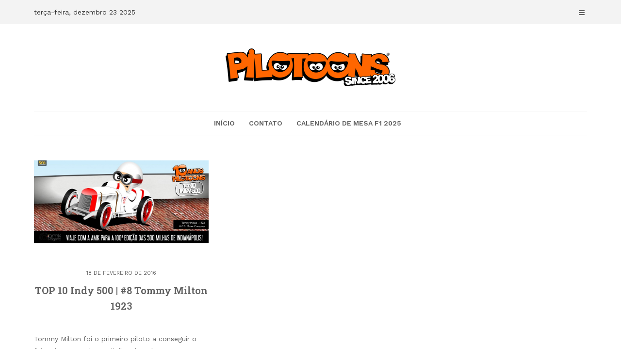

--- FILE ---
content_type: text/html; charset=UTF-8
request_url: http://www.pilotoons.com.br/tag/1923/
body_size: 46572
content:
<!DOCTYPE html>
<html dir="ltr" lang="pt-BR" prefix="og: https://ogp.me/ns#">
<head>

<meta http-equiv="Content-Type" content="text/html; charset=UTF-8" />
<meta name="viewport" content="width=device-width, initial-scale=1.0, maximum-scale=1.2, user-scalable=yes" />

<title>1923 - Pilotoons</title>
	<style>img:is([sizes="auto" i], [sizes^="auto," i]) { contain-intrinsic-size: 3000px 1500px }</style>
	
		<!-- All in One SEO 4.7.9.1 - aioseo.com -->
	<meta name="robots" content="max-image-preview:large" />
	<link rel="canonical" href="http://www.pilotoons.com.br/tag/1923/" />
	<meta name="generator" content="All in One SEO (AIOSEO) 4.7.9.1" />
		<script type="application/ld+json" class="aioseo-schema">
			{"@context":"https:\/\/schema.org","@graph":[{"@type":"BreadcrumbList","@id":"http:\/\/www.pilotoons.com.br\/tag\/1923\/#breadcrumblist","itemListElement":[{"@type":"ListItem","@id":"http:\/\/www.pilotoons.com.br\/#listItem","position":1,"name":"In\u00edcio","item":"http:\/\/www.pilotoons.com.br\/","nextItem":{"@type":"ListItem","@id":"http:\/\/www.pilotoons.com.br\/tag\/1923\/#listItem","name":"1923"}},{"@type":"ListItem","@id":"http:\/\/www.pilotoons.com.br\/tag\/1923\/#listItem","position":2,"name":"1923","previousItem":{"@type":"ListItem","@id":"http:\/\/www.pilotoons.com.br\/#listItem","name":"In\u00edcio"}}]},{"@type":"CollectionPage","@id":"http:\/\/www.pilotoons.com.br\/tag\/1923\/#collectionpage","url":"http:\/\/www.pilotoons.com.br\/tag\/1923\/","name":"1923 - Pilotoons","inLanguage":"pt-BR","isPartOf":{"@id":"http:\/\/www.pilotoons.com.br\/#website"},"breadcrumb":{"@id":"http:\/\/www.pilotoons.com.br\/tag\/1923\/#breadcrumblist"}},{"@type":"Organization","@id":"http:\/\/www.pilotoons.com.br\/#organization","name":"Pilotoons","description":"Blog oficial dos Pilotoons","url":"http:\/\/www.pilotoons.com.br\/","logo":{"@type":"ImageObject","url":"http:\/\/www.pilotoons.com.br\/wp-content\/uploads\/2014\/05\/pilotoons_logo_blog.png","@id":"http:\/\/www.pilotoons.com.br\/tag\/1923\/#organizationLogo","width":350,"height":78},"image":{"@id":"http:\/\/www.pilotoons.com.br\/tag\/1923\/#organizationLogo"}},{"@type":"WebSite","@id":"http:\/\/www.pilotoons.com.br\/#website","url":"http:\/\/www.pilotoons.com.br\/","name":"Pilotoons","description":"Blog oficial dos Pilotoons","inLanguage":"pt-BR","publisher":{"@id":"http:\/\/www.pilotoons.com.br\/#organization"}}]}
		</script>
		<!-- All in One SEO -->

<link rel='dns-prefetch' href='//fonts.googleapis.com' />
<link rel="alternate" type="application/rss+xml" title="Feed para Pilotoons &raquo;" href="http://www.pilotoons.com.br/feed/" />
<link rel="alternate" type="application/rss+xml" title="Feed de comentários para Pilotoons &raquo;" href="http://www.pilotoons.com.br/comments/feed/" />
<link rel="alternate" type="application/rss+xml" title="Feed de tag para Pilotoons &raquo; 1923" href="http://www.pilotoons.com.br/tag/1923/feed/" />
		<!-- This site uses the Google Analytics by MonsterInsights plugin v9.11.0 - Using Analytics tracking - https://www.monsterinsights.com/ -->
							<script src="//www.googletagmanager.com/gtag/js?id=G-PPN54NDY47"  data-cfasync="false" data-wpfc-render="false" type="text/javascript" async></script>
			<script data-cfasync="false" data-wpfc-render="false" type="text/javascript">
				var mi_version = '9.11.0';
				var mi_track_user = true;
				var mi_no_track_reason = '';
								var MonsterInsightsDefaultLocations = {"page_location":"http:\/\/www.pilotoons.com.br\/tag\/1923\/"};
								if ( typeof MonsterInsightsPrivacyGuardFilter === 'function' ) {
					var MonsterInsightsLocations = (typeof MonsterInsightsExcludeQuery === 'object') ? MonsterInsightsPrivacyGuardFilter( MonsterInsightsExcludeQuery ) : MonsterInsightsPrivacyGuardFilter( MonsterInsightsDefaultLocations );
				} else {
					var MonsterInsightsLocations = (typeof MonsterInsightsExcludeQuery === 'object') ? MonsterInsightsExcludeQuery : MonsterInsightsDefaultLocations;
				}

								var disableStrs = [
										'ga-disable-G-PPN54NDY47',
									];

				/* Function to detect opted out users */
				function __gtagTrackerIsOptedOut() {
					for (var index = 0; index < disableStrs.length; index++) {
						if (document.cookie.indexOf(disableStrs[index] + '=true') > -1) {
							return true;
						}
					}

					return false;
				}

				/* Disable tracking if the opt-out cookie exists. */
				if (__gtagTrackerIsOptedOut()) {
					for (var index = 0; index < disableStrs.length; index++) {
						window[disableStrs[index]] = true;
					}
				}

				/* Opt-out function */
				function __gtagTrackerOptout() {
					for (var index = 0; index < disableStrs.length; index++) {
						document.cookie = disableStrs[index] + '=true; expires=Thu, 31 Dec 2099 23:59:59 UTC; path=/';
						window[disableStrs[index]] = true;
					}
				}

				if ('undefined' === typeof gaOptout) {
					function gaOptout() {
						__gtagTrackerOptout();
					}
				}
								window.dataLayer = window.dataLayer || [];

				window.MonsterInsightsDualTracker = {
					helpers: {},
					trackers: {},
				};
				if (mi_track_user) {
					function __gtagDataLayer() {
						dataLayer.push(arguments);
					}

					function __gtagTracker(type, name, parameters) {
						if (!parameters) {
							parameters = {};
						}

						if (parameters.send_to) {
							__gtagDataLayer.apply(null, arguments);
							return;
						}

						if (type === 'event') {
														parameters.send_to = monsterinsights_frontend.v4_id;
							var hookName = name;
							if (typeof parameters['event_category'] !== 'undefined') {
								hookName = parameters['event_category'] + ':' + name;
							}

							if (typeof MonsterInsightsDualTracker.trackers[hookName] !== 'undefined') {
								MonsterInsightsDualTracker.trackers[hookName](parameters);
							} else {
								__gtagDataLayer('event', name, parameters);
							}
							
						} else {
							__gtagDataLayer.apply(null, arguments);
						}
					}

					__gtagTracker('js', new Date());
					__gtagTracker('set', {
						'developer_id.dZGIzZG': true,
											});
					if ( MonsterInsightsLocations.page_location ) {
						__gtagTracker('set', MonsterInsightsLocations);
					}
										__gtagTracker('config', 'G-PPN54NDY47', {"forceSSL":"true","link_attribution":"true"} );
										window.gtag = __gtagTracker;										(function () {
						/* https://developers.google.com/analytics/devguides/collection/analyticsjs/ */
						/* ga and __gaTracker compatibility shim. */
						var noopfn = function () {
							return null;
						};
						var newtracker = function () {
							return new Tracker();
						};
						var Tracker = function () {
							return null;
						};
						var p = Tracker.prototype;
						p.get = noopfn;
						p.set = noopfn;
						p.send = function () {
							var args = Array.prototype.slice.call(arguments);
							args.unshift('send');
							__gaTracker.apply(null, args);
						};
						var __gaTracker = function () {
							var len = arguments.length;
							if (len === 0) {
								return;
							}
							var f = arguments[len - 1];
							if (typeof f !== 'object' || f === null || typeof f.hitCallback !== 'function') {
								if ('send' === arguments[0]) {
									var hitConverted, hitObject = false, action;
									if ('event' === arguments[1]) {
										if ('undefined' !== typeof arguments[3]) {
											hitObject = {
												'eventAction': arguments[3],
												'eventCategory': arguments[2],
												'eventLabel': arguments[4],
												'value': arguments[5] ? arguments[5] : 1,
											}
										}
									}
									if ('pageview' === arguments[1]) {
										if ('undefined' !== typeof arguments[2]) {
											hitObject = {
												'eventAction': 'page_view',
												'page_path': arguments[2],
											}
										}
									}
									if (typeof arguments[2] === 'object') {
										hitObject = arguments[2];
									}
									if (typeof arguments[5] === 'object') {
										Object.assign(hitObject, arguments[5]);
									}
									if ('undefined' !== typeof arguments[1].hitType) {
										hitObject = arguments[1];
										if ('pageview' === hitObject.hitType) {
											hitObject.eventAction = 'page_view';
										}
									}
									if (hitObject) {
										action = 'timing' === arguments[1].hitType ? 'timing_complete' : hitObject.eventAction;
										hitConverted = mapArgs(hitObject);
										__gtagTracker('event', action, hitConverted);
									}
								}
								return;
							}

							function mapArgs(args) {
								var arg, hit = {};
								var gaMap = {
									'eventCategory': 'event_category',
									'eventAction': 'event_action',
									'eventLabel': 'event_label',
									'eventValue': 'event_value',
									'nonInteraction': 'non_interaction',
									'timingCategory': 'event_category',
									'timingVar': 'name',
									'timingValue': 'value',
									'timingLabel': 'event_label',
									'page': 'page_path',
									'location': 'page_location',
									'title': 'page_title',
									'referrer' : 'page_referrer',
								};
								for (arg in args) {
																		if (!(!args.hasOwnProperty(arg) || !gaMap.hasOwnProperty(arg))) {
										hit[gaMap[arg]] = args[arg];
									} else {
										hit[arg] = args[arg];
									}
								}
								return hit;
							}

							try {
								f.hitCallback();
							} catch (ex) {
							}
						};
						__gaTracker.create = newtracker;
						__gaTracker.getByName = newtracker;
						__gaTracker.getAll = function () {
							return [];
						};
						__gaTracker.remove = noopfn;
						__gaTracker.loaded = true;
						window['__gaTracker'] = __gaTracker;
					})();
									} else {
										console.log("");
					(function () {
						function __gtagTracker() {
							return null;
						}

						window['__gtagTracker'] = __gtagTracker;
						window['gtag'] = __gtagTracker;
					})();
									}
			</script>
							<!-- / Google Analytics by MonsterInsights -->
		<script type="text/javascript">
/* <![CDATA[ */
window._wpemojiSettings = {"baseUrl":"https:\/\/s.w.org\/images\/core\/emoji\/15.0.3\/72x72\/","ext":".png","svgUrl":"https:\/\/s.w.org\/images\/core\/emoji\/15.0.3\/svg\/","svgExt":".svg","source":{"concatemoji":"http:\/\/www.pilotoons.com.br\/wp-includes\/js\/wp-emoji-release.min.js?ver=6.7.4"}};
/*! This file is auto-generated */
!function(i,n){var o,s,e;function c(e){try{var t={supportTests:e,timestamp:(new Date).valueOf()};sessionStorage.setItem(o,JSON.stringify(t))}catch(e){}}function p(e,t,n){e.clearRect(0,0,e.canvas.width,e.canvas.height),e.fillText(t,0,0);var t=new Uint32Array(e.getImageData(0,0,e.canvas.width,e.canvas.height).data),r=(e.clearRect(0,0,e.canvas.width,e.canvas.height),e.fillText(n,0,0),new Uint32Array(e.getImageData(0,0,e.canvas.width,e.canvas.height).data));return t.every(function(e,t){return e===r[t]})}function u(e,t,n){switch(t){case"flag":return n(e,"\ud83c\udff3\ufe0f\u200d\u26a7\ufe0f","\ud83c\udff3\ufe0f\u200b\u26a7\ufe0f")?!1:!n(e,"\ud83c\uddfa\ud83c\uddf3","\ud83c\uddfa\u200b\ud83c\uddf3")&&!n(e,"\ud83c\udff4\udb40\udc67\udb40\udc62\udb40\udc65\udb40\udc6e\udb40\udc67\udb40\udc7f","\ud83c\udff4\u200b\udb40\udc67\u200b\udb40\udc62\u200b\udb40\udc65\u200b\udb40\udc6e\u200b\udb40\udc67\u200b\udb40\udc7f");case"emoji":return!n(e,"\ud83d\udc26\u200d\u2b1b","\ud83d\udc26\u200b\u2b1b")}return!1}function f(e,t,n){var r="undefined"!=typeof WorkerGlobalScope&&self instanceof WorkerGlobalScope?new OffscreenCanvas(300,150):i.createElement("canvas"),a=r.getContext("2d",{willReadFrequently:!0}),o=(a.textBaseline="top",a.font="600 32px Arial",{});return e.forEach(function(e){o[e]=t(a,e,n)}),o}function t(e){var t=i.createElement("script");t.src=e,t.defer=!0,i.head.appendChild(t)}"undefined"!=typeof Promise&&(o="wpEmojiSettingsSupports",s=["flag","emoji"],n.supports={everything:!0,everythingExceptFlag:!0},e=new Promise(function(e){i.addEventListener("DOMContentLoaded",e,{once:!0})}),new Promise(function(t){var n=function(){try{var e=JSON.parse(sessionStorage.getItem(o));if("object"==typeof e&&"number"==typeof e.timestamp&&(new Date).valueOf()<e.timestamp+604800&&"object"==typeof e.supportTests)return e.supportTests}catch(e){}return null}();if(!n){if("undefined"!=typeof Worker&&"undefined"!=typeof OffscreenCanvas&&"undefined"!=typeof URL&&URL.createObjectURL&&"undefined"!=typeof Blob)try{var e="postMessage("+f.toString()+"("+[JSON.stringify(s),u.toString(),p.toString()].join(",")+"));",r=new Blob([e],{type:"text/javascript"}),a=new Worker(URL.createObjectURL(r),{name:"wpTestEmojiSupports"});return void(a.onmessage=function(e){c(n=e.data),a.terminate(),t(n)})}catch(e){}c(n=f(s,u,p))}t(n)}).then(function(e){for(var t in e)n.supports[t]=e[t],n.supports.everything=n.supports.everything&&n.supports[t],"flag"!==t&&(n.supports.everythingExceptFlag=n.supports.everythingExceptFlag&&n.supports[t]);n.supports.everythingExceptFlag=n.supports.everythingExceptFlag&&!n.supports.flag,n.DOMReady=!1,n.readyCallback=function(){n.DOMReady=!0}}).then(function(){return e}).then(function(){var e;n.supports.everything||(n.readyCallback(),(e=n.source||{}).concatemoji?t(e.concatemoji):e.wpemoji&&e.twemoji&&(t(e.twemoji),t(e.wpemoji)))}))}((window,document),window._wpemojiSettings);
/* ]]> */
</script>
<style id='wp-emoji-styles-inline-css' type='text/css'>

	img.wp-smiley, img.emoji {
		display: inline !important;
		border: none !important;
		box-shadow: none !important;
		height: 1em !important;
		width: 1em !important;
		margin: 0 0.07em !important;
		vertical-align: -0.1em !important;
		background: none !important;
		padding: 0 !important;
	}
</style>
<link rel='stylesheet' id='wp-block-library-css' href='http://www.pilotoons.com.br/wp-includes/css/dist/block-library/style.min.css?ver=6.7.4' type='text/css' media='all' />
<style id='classic-theme-styles-inline-css' type='text/css'>
/*! This file is auto-generated */
.wp-block-button__link{color:#fff;background-color:#32373c;border-radius:9999px;box-shadow:none;text-decoration:none;padding:calc(.667em + 2px) calc(1.333em + 2px);font-size:1.125em}.wp-block-file__button{background:#32373c;color:#fff;text-decoration:none}
</style>
<style id='global-styles-inline-css' type='text/css'>
:root{--wp--preset--aspect-ratio--square: 1;--wp--preset--aspect-ratio--4-3: 4/3;--wp--preset--aspect-ratio--3-4: 3/4;--wp--preset--aspect-ratio--3-2: 3/2;--wp--preset--aspect-ratio--2-3: 2/3;--wp--preset--aspect-ratio--16-9: 16/9;--wp--preset--aspect-ratio--9-16: 9/16;--wp--preset--color--black: #000000;--wp--preset--color--cyan-bluish-gray: #abb8c3;--wp--preset--color--white: #ffffff;--wp--preset--color--pale-pink: #f78da7;--wp--preset--color--vivid-red: #cf2e2e;--wp--preset--color--luminous-vivid-orange: #ff6900;--wp--preset--color--luminous-vivid-amber: #fcb900;--wp--preset--color--light-green-cyan: #7bdcb5;--wp--preset--color--vivid-green-cyan: #00d084;--wp--preset--color--pale-cyan-blue: #8ed1fc;--wp--preset--color--vivid-cyan-blue: #0693e3;--wp--preset--color--vivid-purple: #9b51e0;--wp--preset--gradient--vivid-cyan-blue-to-vivid-purple: linear-gradient(135deg,rgba(6,147,227,1) 0%,rgb(155,81,224) 100%);--wp--preset--gradient--light-green-cyan-to-vivid-green-cyan: linear-gradient(135deg,rgb(122,220,180) 0%,rgb(0,208,130) 100%);--wp--preset--gradient--luminous-vivid-amber-to-luminous-vivid-orange: linear-gradient(135deg,rgba(252,185,0,1) 0%,rgba(255,105,0,1) 100%);--wp--preset--gradient--luminous-vivid-orange-to-vivid-red: linear-gradient(135deg,rgba(255,105,0,1) 0%,rgb(207,46,46) 100%);--wp--preset--gradient--very-light-gray-to-cyan-bluish-gray: linear-gradient(135deg,rgb(238,238,238) 0%,rgb(169,184,195) 100%);--wp--preset--gradient--cool-to-warm-spectrum: linear-gradient(135deg,rgb(74,234,220) 0%,rgb(151,120,209) 20%,rgb(207,42,186) 40%,rgb(238,44,130) 60%,rgb(251,105,98) 80%,rgb(254,248,76) 100%);--wp--preset--gradient--blush-light-purple: linear-gradient(135deg,rgb(255,206,236) 0%,rgb(152,150,240) 100%);--wp--preset--gradient--blush-bordeaux: linear-gradient(135deg,rgb(254,205,165) 0%,rgb(254,45,45) 50%,rgb(107,0,62) 100%);--wp--preset--gradient--luminous-dusk: linear-gradient(135deg,rgb(255,203,112) 0%,rgb(199,81,192) 50%,rgb(65,88,208) 100%);--wp--preset--gradient--pale-ocean: linear-gradient(135deg,rgb(255,245,203) 0%,rgb(182,227,212) 50%,rgb(51,167,181) 100%);--wp--preset--gradient--electric-grass: linear-gradient(135deg,rgb(202,248,128) 0%,rgb(113,206,126) 100%);--wp--preset--gradient--midnight: linear-gradient(135deg,rgb(2,3,129) 0%,rgb(40,116,252) 100%);--wp--preset--font-size--small: 13px;--wp--preset--font-size--medium: 20px;--wp--preset--font-size--large: 36px;--wp--preset--font-size--x-large: 42px;--wp--preset--spacing--20: 0.44rem;--wp--preset--spacing--30: 0.67rem;--wp--preset--spacing--40: 1rem;--wp--preset--spacing--50: 1.5rem;--wp--preset--spacing--60: 2.25rem;--wp--preset--spacing--70: 3.38rem;--wp--preset--spacing--80: 5.06rem;--wp--preset--shadow--natural: 6px 6px 9px rgba(0, 0, 0, 0.2);--wp--preset--shadow--deep: 12px 12px 50px rgba(0, 0, 0, 0.4);--wp--preset--shadow--sharp: 6px 6px 0px rgba(0, 0, 0, 0.2);--wp--preset--shadow--outlined: 6px 6px 0px -3px rgba(255, 255, 255, 1), 6px 6px rgba(0, 0, 0, 1);--wp--preset--shadow--crisp: 6px 6px 0px rgba(0, 0, 0, 1);}:where(.is-layout-flex){gap: 0.5em;}:where(.is-layout-grid){gap: 0.5em;}body .is-layout-flex{display: flex;}.is-layout-flex{flex-wrap: wrap;align-items: center;}.is-layout-flex > :is(*, div){margin: 0;}body .is-layout-grid{display: grid;}.is-layout-grid > :is(*, div){margin: 0;}:where(.wp-block-columns.is-layout-flex){gap: 2em;}:where(.wp-block-columns.is-layout-grid){gap: 2em;}:where(.wp-block-post-template.is-layout-flex){gap: 1.25em;}:where(.wp-block-post-template.is-layout-grid){gap: 1.25em;}.has-black-color{color: var(--wp--preset--color--black) !important;}.has-cyan-bluish-gray-color{color: var(--wp--preset--color--cyan-bluish-gray) !important;}.has-white-color{color: var(--wp--preset--color--white) !important;}.has-pale-pink-color{color: var(--wp--preset--color--pale-pink) !important;}.has-vivid-red-color{color: var(--wp--preset--color--vivid-red) !important;}.has-luminous-vivid-orange-color{color: var(--wp--preset--color--luminous-vivid-orange) !important;}.has-luminous-vivid-amber-color{color: var(--wp--preset--color--luminous-vivid-amber) !important;}.has-light-green-cyan-color{color: var(--wp--preset--color--light-green-cyan) !important;}.has-vivid-green-cyan-color{color: var(--wp--preset--color--vivid-green-cyan) !important;}.has-pale-cyan-blue-color{color: var(--wp--preset--color--pale-cyan-blue) !important;}.has-vivid-cyan-blue-color{color: var(--wp--preset--color--vivid-cyan-blue) !important;}.has-vivid-purple-color{color: var(--wp--preset--color--vivid-purple) !important;}.has-black-background-color{background-color: var(--wp--preset--color--black) !important;}.has-cyan-bluish-gray-background-color{background-color: var(--wp--preset--color--cyan-bluish-gray) !important;}.has-white-background-color{background-color: var(--wp--preset--color--white) !important;}.has-pale-pink-background-color{background-color: var(--wp--preset--color--pale-pink) !important;}.has-vivid-red-background-color{background-color: var(--wp--preset--color--vivid-red) !important;}.has-luminous-vivid-orange-background-color{background-color: var(--wp--preset--color--luminous-vivid-orange) !important;}.has-luminous-vivid-amber-background-color{background-color: var(--wp--preset--color--luminous-vivid-amber) !important;}.has-light-green-cyan-background-color{background-color: var(--wp--preset--color--light-green-cyan) !important;}.has-vivid-green-cyan-background-color{background-color: var(--wp--preset--color--vivid-green-cyan) !important;}.has-pale-cyan-blue-background-color{background-color: var(--wp--preset--color--pale-cyan-blue) !important;}.has-vivid-cyan-blue-background-color{background-color: var(--wp--preset--color--vivid-cyan-blue) !important;}.has-vivid-purple-background-color{background-color: var(--wp--preset--color--vivid-purple) !important;}.has-black-border-color{border-color: var(--wp--preset--color--black) !important;}.has-cyan-bluish-gray-border-color{border-color: var(--wp--preset--color--cyan-bluish-gray) !important;}.has-white-border-color{border-color: var(--wp--preset--color--white) !important;}.has-pale-pink-border-color{border-color: var(--wp--preset--color--pale-pink) !important;}.has-vivid-red-border-color{border-color: var(--wp--preset--color--vivid-red) !important;}.has-luminous-vivid-orange-border-color{border-color: var(--wp--preset--color--luminous-vivid-orange) !important;}.has-luminous-vivid-amber-border-color{border-color: var(--wp--preset--color--luminous-vivid-amber) !important;}.has-light-green-cyan-border-color{border-color: var(--wp--preset--color--light-green-cyan) !important;}.has-vivid-green-cyan-border-color{border-color: var(--wp--preset--color--vivid-green-cyan) !important;}.has-pale-cyan-blue-border-color{border-color: var(--wp--preset--color--pale-cyan-blue) !important;}.has-vivid-cyan-blue-border-color{border-color: var(--wp--preset--color--vivid-cyan-blue) !important;}.has-vivid-purple-border-color{border-color: var(--wp--preset--color--vivid-purple) !important;}.has-vivid-cyan-blue-to-vivid-purple-gradient-background{background: var(--wp--preset--gradient--vivid-cyan-blue-to-vivid-purple) !important;}.has-light-green-cyan-to-vivid-green-cyan-gradient-background{background: var(--wp--preset--gradient--light-green-cyan-to-vivid-green-cyan) !important;}.has-luminous-vivid-amber-to-luminous-vivid-orange-gradient-background{background: var(--wp--preset--gradient--luminous-vivid-amber-to-luminous-vivid-orange) !important;}.has-luminous-vivid-orange-to-vivid-red-gradient-background{background: var(--wp--preset--gradient--luminous-vivid-orange-to-vivid-red) !important;}.has-very-light-gray-to-cyan-bluish-gray-gradient-background{background: var(--wp--preset--gradient--very-light-gray-to-cyan-bluish-gray) !important;}.has-cool-to-warm-spectrum-gradient-background{background: var(--wp--preset--gradient--cool-to-warm-spectrum) !important;}.has-blush-light-purple-gradient-background{background: var(--wp--preset--gradient--blush-light-purple) !important;}.has-blush-bordeaux-gradient-background{background: var(--wp--preset--gradient--blush-bordeaux) !important;}.has-luminous-dusk-gradient-background{background: var(--wp--preset--gradient--luminous-dusk) !important;}.has-pale-ocean-gradient-background{background: var(--wp--preset--gradient--pale-ocean) !important;}.has-electric-grass-gradient-background{background: var(--wp--preset--gradient--electric-grass) !important;}.has-midnight-gradient-background{background: var(--wp--preset--gradient--midnight) !important;}.has-small-font-size{font-size: var(--wp--preset--font-size--small) !important;}.has-medium-font-size{font-size: var(--wp--preset--font-size--medium) !important;}.has-large-font-size{font-size: var(--wp--preset--font-size--large) !important;}.has-x-large-font-size{font-size: var(--wp--preset--font-size--x-large) !important;}
:where(.wp-block-post-template.is-layout-flex){gap: 1.25em;}:where(.wp-block-post-template.is-layout-grid){gap: 1.25em;}
:where(.wp-block-columns.is-layout-flex){gap: 2em;}:where(.wp-block-columns.is-layout-grid){gap: 2em;}
:root :where(.wp-block-pullquote){font-size: 1.5em;line-height: 1.6;}
</style>
<link rel='stylesheet' id='dashicons-css' href='http://www.pilotoons.com.br/wp-includes/css/dashicons.min.css?ver=6.7.4' type='text/css' media='all' />
<link rel='stylesheet' id='google-fonts-css' href='https://fonts.googleapis.com/css?family=Work+Sans%3A100%2C200%2C300%2C400%2C500%2C600%2C700%2C800%2C900%7CRoboto+Slab%3A100%2C200%2C300%2C400%2C500%2C600%2C700%2C800%2C900&#038;subset=latin%2Clatin-ext&#038;ver=1.0.0' type='text/css' media='all' />
<link rel='stylesheet' id='bootstrap-css' href='http://www.pilotoons.com.br/wp-content/themes/minimalista-base/assets/css/bootstrap.css?ver=3.3.7' type='text/css' media='all' />
<link rel='stylesheet' id='font-awesome-css' href='http://www.pilotoons.com.br/wp-content/themes/minimalista-base/assets/css/font-awesome.css?ver=4.7.0' type='text/css' media='all' />
<link rel='stylesheet' id='swipebox-css' href='http://www.pilotoons.com.br/wp-content/themes/minimalista-base/assets/css/swipebox.css?ver=1.3.0' type='text/css' media='all' />
<link rel='stylesheet' id='minimalista-base-style-css' href='http://www.pilotoons.com.br/wp-content/themes/minimalista-base/style.css?ver=6.7.4' type='text/css' media='all' />
<link rel='stylesheet' id='minimalista-base-woocommerce-css' href='http://www.pilotoons.com.br/wp-content/themes/minimalista-base/assets/css/minimalista-base-woocommerce.css?ver=1.0.0' type='text/css' media='all' />
<link rel='stylesheet' id='minimalista-orange-css' href='http://www.pilotoons.com.br/wp-content/themes/minimalista-base/assets/skins/orange.css?ver=1.0.0' type='text/css' media='all' />
<script type="text/javascript" src="http://www.pilotoons.com.br/wp-content/plugins/google-analytics-for-wordpress/assets/js/frontend-gtag.min.js?ver=9.11.0" id="monsterinsights-frontend-script-js" async="async" data-wp-strategy="async"></script>
<script data-cfasync="false" data-wpfc-render="false" type="text/javascript" id='monsterinsights-frontend-script-js-extra'>/* <![CDATA[ */
var monsterinsights_frontend = {"js_events_tracking":"true","download_extensions":"doc,pdf,ppt,zip,xls,docx,pptx,xlsx","inbound_paths":"[{\"path\":\"\\\/go\\\/\",\"label\":\"affiliate\"},{\"path\":\"\\\/recommend\\\/\",\"label\":\"affiliate\"}]","home_url":"http:\/\/www.pilotoons.com.br","hash_tracking":"false","v4_id":"G-PPN54NDY47"};/* ]]> */
</script>
<script type="text/javascript" src="http://www.pilotoons.com.br/wp-includes/js/jquery/jquery.min.js?ver=3.7.1" id="jquery-core-js"></script>
<script type="text/javascript" src="http://www.pilotoons.com.br/wp-includes/js/jquery/jquery-migrate.min.js?ver=3.4.1" id="jquery-migrate-js"></script>
<!--[if IE 8]>
<script type="text/javascript" src="http://www.pilotoons.com.br/wp-content/themes/minimalista-base/assets/scripts/html5shiv.js?ver=3.7.3" id="html5shiv-js"></script>
<![endif]-->
<!--[if IE 8]>
<script type="text/javascript" src="http://www.pilotoons.com.br/wp-content/themes/minimalista-base/assets/scripts/selectivizr.js?ver=1.0.3b" id="selectivizr-js"></script>
<![endif]-->
<link rel="https://api.w.org/" href="http://www.pilotoons.com.br/wp-json/" /><link rel="alternate" title="JSON" type="application/json" href="http://www.pilotoons.com.br/wp-json/wp/v2/tags/683" /><link rel="EditURI" type="application/rsd+xml" title="RSD" href="http://www.pilotoons.com.br/xmlrpc.php?rsd" />
<meta name="generator" content="WordPress 6.7.4" />
<style type="text/css">.recentcomments a{display:inline !important;padding:0 !important;margin:0 !important;}</style>
</head>

<body class="archive tag tag-683 wp-custom-logo is_blog_section is_minimal_layout hide_scrollable_menu_on_desktop">


<a class="skip-link screen-reader-text" href="#content">Skip to content</a>

<div id="overlay-body"></div>

<div id="sidebar-wrapper">
	
	<div id="scroll-sidebar" class="clearfix">
    
		<div class="wrap">

            <a class="close-modal-sidebar" href="#modal-sidebar">
                <i class="fa fa-times open"></i>
            </a>

            <div class="post-article mobile-menu-wrapper">
    
                <div class="title-container">
                	<h3 class="title">Menu</h3>
                </div>

                <nav id="mobilemenu">

                	<ul id="menu-menu-1" class="menu"><li id="menu-item-2857" class="menu-item menu-item-type-custom menu-item-object-custom menu-item-home menu-item-2857"><a href="https://www.pilotoons.com.br/">Início</a></li>
<li id="menu-item-2860" class="menu-item menu-item-type-post_type menu-item-object-page menu-item-2860"><a href="http://www.pilotoons.com.br/contato/">CONTATO</a></li>
<li id="menu-item-2920" class="menu-item menu-item-type-post_type menu-item-object-page menu-item-2920"><a href="http://www.pilotoons.com.br/calendario-de-mesa-f1-2025/">Calendário de mesa F1 2025</a></li>
</ul>            	
                </nav>

            </div>

            <div class="post-article widget_archive"><div class="title-container"><h3 class="title">Arquivos</h3></div>
			<ul>
					<li><a href='http://www.pilotoons.com.br/2025/02/'>fevereiro 2025</a></li>
	<li><a href='http://www.pilotoons.com.br/2022/08/'>agosto 2022</a></li>
	<li><a href='http://www.pilotoons.com.br/2017/03/'>março 2017</a></li>
	<li><a href='http://www.pilotoons.com.br/2017/02/'>fevereiro 2017</a></li>
	<li><a href='http://www.pilotoons.com.br/2017/01/'>janeiro 2017</a></li>
	<li><a href='http://www.pilotoons.com.br/2016/11/'>novembro 2016</a></li>
	<li><a href='http://www.pilotoons.com.br/2016/10/'>outubro 2016</a></li>
	<li><a href='http://www.pilotoons.com.br/2016/09/'>setembro 2016</a></li>
	<li><a href='http://www.pilotoons.com.br/2016/08/'>agosto 2016</a></li>
	<li><a href='http://www.pilotoons.com.br/2016/07/'>julho 2016</a></li>
	<li><a href='http://www.pilotoons.com.br/2016/06/'>junho 2016</a></li>
	<li><a href='http://www.pilotoons.com.br/2016/05/'>maio 2016</a></li>
	<li><a href='http://www.pilotoons.com.br/2016/04/'>abril 2016</a></li>
	<li><a href='http://www.pilotoons.com.br/2016/03/'>março 2016</a></li>
	<li><a href='http://www.pilotoons.com.br/2016/02/'>fevereiro 2016</a></li>
	<li><a href='http://www.pilotoons.com.br/2016/01/'>janeiro 2016</a></li>
	<li><a href='http://www.pilotoons.com.br/2015/10/'>outubro 2015</a></li>
	<li><a href='http://www.pilotoons.com.br/2015/09/'>setembro 2015</a></li>
	<li><a href='http://www.pilotoons.com.br/2015/08/'>agosto 2015</a></li>
	<li><a href='http://www.pilotoons.com.br/2015/07/'>julho 2015</a></li>
	<li><a href='http://www.pilotoons.com.br/2015/06/'>junho 2015</a></li>
	<li><a href='http://www.pilotoons.com.br/2015/05/'>maio 2015</a></li>
	<li><a href='http://www.pilotoons.com.br/2015/04/'>abril 2015</a></li>
	<li><a href='http://www.pilotoons.com.br/2015/03/'>março 2015</a></li>
	<li><a href='http://www.pilotoons.com.br/2015/02/'>fevereiro 2015</a></li>
	<li><a href='http://www.pilotoons.com.br/2015/01/'>janeiro 2015</a></li>
	<li><a href='http://www.pilotoons.com.br/2014/12/'>dezembro 2014</a></li>
	<li><a href='http://www.pilotoons.com.br/2014/11/'>novembro 2014</a></li>
	<li><a href='http://www.pilotoons.com.br/2014/10/'>outubro 2014</a></li>
	<li><a href='http://www.pilotoons.com.br/2014/09/'>setembro 2014</a></li>
	<li><a href='http://www.pilotoons.com.br/2014/08/'>agosto 2014</a></li>
	<li><a href='http://www.pilotoons.com.br/2014/07/'>julho 2014</a></li>
	<li><a href='http://www.pilotoons.com.br/2014/06/'>junho 2014</a></li>
	<li><a href='http://www.pilotoons.com.br/2014/05/'>maio 2014</a></li>
	<li><a href='http://www.pilotoons.com.br/2014/04/'>abril 2014</a></li>
	<li><a href='http://www.pilotoons.com.br/2014/03/'>março 2014</a></li>
	<li><a href='http://www.pilotoons.com.br/2014/02/'>fevereiro 2014</a></li>
	<li><a href='http://www.pilotoons.com.br/2014/01/'>janeiro 2014</a></li>
	<li><a href='http://www.pilotoons.com.br/2013/12/'>dezembro 2013</a></li>
	<li><a href='http://www.pilotoons.com.br/2013/11/'>novembro 2013</a></li>
	<li><a href='http://www.pilotoons.com.br/2013/10/'>outubro 2013</a></li>
	<li><a href='http://www.pilotoons.com.br/2013/09/'>setembro 2013</a></li>
	<li><a href='http://www.pilotoons.com.br/2013/08/'>agosto 2013</a></li>
	<li><a href='http://www.pilotoons.com.br/2013/07/'>julho 2013</a></li>
	<li><a href='http://www.pilotoons.com.br/2013/06/'>junho 2013</a></li>
	<li><a href='http://www.pilotoons.com.br/2013/05/'>maio 2013</a></li>
	<li><a href='http://www.pilotoons.com.br/2013/04/'>abril 2013</a></li>
	<li><a href='http://www.pilotoons.com.br/2013/03/'>março 2013</a></li>
	<li><a href='http://www.pilotoons.com.br/2013/02/'>fevereiro 2013</a></li>
	<li><a href='http://www.pilotoons.com.br/2013/01/'>janeiro 2013</a></li>
	<li><a href='http://www.pilotoons.com.br/2012/12/'>dezembro 2012</a></li>
	<li><a href='http://www.pilotoons.com.br/2012/11/'>novembro 2012</a></li>
	<li><a href='http://www.pilotoons.com.br/2012/10/'>outubro 2012</a></li>
	<li><a href='http://www.pilotoons.com.br/2012/09/'>setembro 2012</a></li>
	<li><a href='http://www.pilotoons.com.br/2012/08/'>agosto 2012</a></li>
	<li><a href='http://www.pilotoons.com.br/2012/07/'>julho 2012</a></li>
	<li><a href='http://www.pilotoons.com.br/2012/06/'>junho 2012</a></li>
	<li><a href='http://www.pilotoons.com.br/2012/05/'>maio 2012</a></li>
	<li><a href='http://www.pilotoons.com.br/2012/04/'>abril 2012</a></li>
	<li><a href='http://www.pilotoons.com.br/2012/03/'>março 2012</a></li>
	<li><a href='http://www.pilotoons.com.br/2012/02/'>fevereiro 2012</a></li>
	<li><a href='http://www.pilotoons.com.br/2012/01/'>janeiro 2012</a></li>
	<li><a href='http://www.pilotoons.com.br/2011/10/'>outubro 2011</a></li>
	<li><a href='http://www.pilotoons.com.br/2011/08/'>agosto 2011</a></li>
	<li><a href='http://www.pilotoons.com.br/2011/07/'>julho 2011</a></li>
	<li><a href='http://www.pilotoons.com.br/2011/03/'>março 2011</a></li>
	<li><a href='http://www.pilotoons.com.br/2011/02/'>fevereiro 2011</a></li>
	<li><a href='http://www.pilotoons.com.br/2011/01/'>janeiro 2011</a></li>
			</ul>

			</div><div class="post-article widget_calendar"><div class="title-container"><h3 class="title">Calendar</h3></div><div id="calendar_wrap" class="calendar_wrap"><table id="wp-calendar" class="wp-calendar-table">
	<caption>dezembro 2025</caption>
	<thead>
	<tr>
		<th scope="col" title="segunda-feira">S</th>
		<th scope="col" title="terça-feira">T</th>
		<th scope="col" title="quarta-feira">Q</th>
		<th scope="col" title="quinta-feira">Q</th>
		<th scope="col" title="sexta-feira">S</th>
		<th scope="col" title="sábado">S</th>
		<th scope="col" title="domingo">D</th>
	</tr>
	</thead>
	<tbody>
	<tr><td>1</td><td>2</td><td>3</td><td>4</td><td>5</td><td>6</td><td>7</td>
	</tr>
	<tr>
		<td>8</td><td>9</td><td>10</td><td>11</td><td>12</td><td>13</td><td>14</td>
	</tr>
	<tr>
		<td>15</td><td>16</td><td>17</td><td>18</td><td>19</td><td>20</td><td>21</td>
	</tr>
	<tr>
		<td>22</td><td id="today">23</td><td>24</td><td>25</td><td>26</td><td>27</td><td>28</td>
	</tr>
	<tr>
		<td>29</td><td>30</td><td>31</td>
		<td class="pad" colspan="4">&nbsp;</td>
	</tr>
	</tbody>
	</table><nav aria-label="Meses anteriores e seguintes" class="wp-calendar-nav">
		<span class="wp-calendar-nav-prev"><a href="http://www.pilotoons.com.br/2025/02/">&laquo; fev</a></span>
		<span class="pad">&nbsp;</span>
		<span class="wp-calendar-nav-next">&nbsp;</span>
	</nav></div></div><div class="post-article widget_categories"><div class="title-container"><h3 class="title">Categorias</h3></div>
			<ul>
					<li class="cat-item cat-item-73"><a href="http://www.pilotoons.com.br/category/calendario/">Calendário</a>
</li>
	<li class="cat-item cat-item-5"><a href="http://www.pilotoons.com.br/category/charge/">charge</a>
</li>
	<li class="cat-item cat-item-157"><a href="http://www.pilotoons.com.br/category/classic-champions/">Classic Champions</a>
</li>
	<li class="cat-item cat-item-27"><a href="http://www.pilotoons.com.br/category/classic-pilotoons/">Classic Pilotoons</a>
</li>
	<li class="cat-item cat-item-16"><a href="http://www.pilotoons.com.br/category/coluna/">Coluna</a>
</li>
	<li class="cat-item cat-item-659"><a href="http://www.pilotoons.com.br/category/f1/comparativos/">Comparativos</a>
</li>
	<li class="cat-item cat-item-706"><a href="http://www.pilotoons.com.br/category/contos-velozes/">Contos Velozes</a>
</li>
	<li class="cat-item cat-item-602"><a href="http://www.pilotoons.com.br/category/curva-a-curva/">Curva a Curva</a>
</li>
	<li class="cat-item cat-item-472"><a href="http://www.pilotoons.com.br/category/f-e/">F-E</a>
</li>
	<li class="cat-item cat-item-11"><a href="http://www.pilotoons.com.br/category/f1/">F1</a>
</li>
	<li class="cat-item cat-item-554"><a href="http://www.pilotoons.com.br/category/f1-2015/">F1 2015</a>
</li>
	<li class="cat-item cat-item-694"><a href="http://www.pilotoons.com.br/category/f1/f1-2016/">F1 2016</a>
</li>
	<li class="cat-item cat-item-726"><a href="http://www.pilotoons.com.br/category/f1/f1-2017/">F1 2017</a>
</li>
	<li class="cat-item cat-item-813"><a href="http://www.pilotoons.com.br/category/f1/f1-2025/">F1 2025</a>
</li>
	<li class="cat-item cat-item-464"><a href="http://www.pilotoons.com.br/category/great-moments/">Great Moments</a>
</li>
	<li class="cat-item cat-item-436"><a href="http://www.pilotoons.com.br/category/grid-de-largada-f1/">Grid de Largada F1</a>
</li>
	<li class="cat-item cat-item-71"><a href="http://www.pilotoons.com.br/category/indy/">Indy</a>
</li>
	<li class="cat-item cat-item-626"><a href="http://www.pilotoons.com.br/category/top-10/indy-500/">Indy 500</a>
</li>
	<li class="cat-item cat-item-36"><a href="http://www.pilotoons.com.br/category/motogp/">MotoGP</a>
</li>
	<li class="cat-item cat-item-117"><a href="http://www.pilotoons.com.br/category/nascar/">NASCAR</a>
</li>
	<li class="cat-item cat-item-3"><a href="http://www.pilotoons.com.br/category/pilotoons/">Pilotoons</a>
</li>
	<li class="cat-item cat-item-392"><a href="http://www.pilotoons.com.br/category/preview/">Preview</a>
</li>
	<li class="cat-item cat-item-678"><a href="http://www.pilotoons.com.br/category/top-10/">Top 10</a>
</li>
	<li class="cat-item cat-item-1"><a href="http://www.pilotoons.com.br/category/toyart/">Toy Art</a>
</li>
	<li class="cat-item cat-item-441"><a href="http://www.pilotoons.com.br/category/trofeu-pilotoons/">Troféu Pilotoons</a>
</li>
	<li class="cat-item cat-item-559"><a href="http://www.pilotoons.com.br/category/wec/">WEC</a>
</li>
			</ul>

			</div>
            <div class="post-article">
    
                <div class="copyright">
                        
                    <p>
                    
                        Copyright Pilotoons 2025 | Theme by 
                        
                            <a href="https://www.themeinprogress.com/" target="_blank">ThemeinProgress</a> |
                            <a href="http://wordpress.org/" title="A Semantic Personal Publishing Platform" rel="generator">Proudly powered by WordPress</a>
                        
                    </p>
                            
                </div>
    
            </div>
        
		</div>
	    
	</div>

</div>
<div id="wrapper">

    
        <div id="topbar-section">

            <div class="container">

                <div class="row">

                    <div class="col-md-12">

                        <div class="topbar-left-column">terça-feira, dezembro 23 2025</div>
                        <div class="topbar-right-column">

                            
                            <a class="open-modal-sidebar" href="#modal-sidebar"><i class="fa fa-bars"></i></a>

                        </div>
                    
                    </div>

                </div>

            </div>

        </div>

    
	<header id="header-wrapper" >

        <div id="header">

            <div class="container">

                <div class="row">

                    <div class="col-md-12" >

                        <div id="logo">

                            <a href="http://www.pilotoons.com.br/" class="custom-logo-link" rel="home"><img width="350" height="78" src="http://www.pilotoons.com.br/wp-content/uploads/2014/05/pilotoons_logo_blog.png" class="custom-logo" alt="Pilotoons" decoding="async" srcset="http://www.pilotoons.com.br/wp-content/uploads/2014/05/pilotoons_logo_blog.png 350w, http://www.pilotoons.com.br/wp-content/uploads/2014/05/pilotoons_logo_blog-300x66.png 300w" sizes="(max-width: 350px) 100vw, 350px" /></a>
                        </div>

                    </div>

                </div>

            </div>

        </div>

        <div id="menu-wrapper">
                        
            <div class="container">
                        
                <div class="row">
                                    
                    <div class="col-md-12" >

                        <button class="menu-toggle" aria-controls="top-menu" aria-expanded="false" type="button">
                            <span aria-hidden="true">Menu</span>
                            <span class="dashicons" aria-hidden="true"></span>
                        </button>

                        <nav id="top-menu" class="header-menu" >
                        
                            <ul id="menu-menu-2" class="menu"><li class="menu-item menu-item-type-custom menu-item-object-custom menu-item-home menu-item-2857"><a href="https://www.pilotoons.com.br/">Início</a></li>
<li class="menu-item menu-item-type-post_type menu-item-object-page menu-item-2860"><a href="http://www.pilotoons.com.br/contato/">CONTATO</a></li>
<li class="menu-item menu-item-type-post_type menu-item-object-page menu-item-2920"><a href="http://www.pilotoons.com.br/calendario-de-mesa-f1-2025/">Calendário de mesa F1 2025</a></li>
</ul>                                                
                        </nav> 
            
                    
                    </div>
            
                </div>
                            
            </div>
                                    
        </div>

	</header><div id="content" class="container">
	
            
			<div class="row masonry" id="masonry">
                    
                               
                    <div id="post-2381" class="post-2381 post type-post status-publish format-standard has-post-thumbnail hentry category-indy-500 category-top-10 tag-683 tag-h-c-s-motor-company tag-indianapolis tag-indy-500 tag-tommy-milton post-container masonry-item col-md-4 post-container-wrap">
                
                        
        <div class="post-article-wrap">

            			
			<div class="pin-container blog-section" >
					
				<img width="790" height="375" src="http://www.pilotoons.com.br/wp-content/uploads/2016/02/TOP-8-Tommy-Milton-1923.jpg" class="attachment-minimalista_base_blog_thumbnail size-minimalista_base_blog_thumbnail wp-post-image" alt="" decoding="async" srcset="http://www.pilotoons.com.br/wp-content/uploads/2016/02/TOP-8-Tommy-Milton-1923.jpg 1199w, http://www.pilotoons.com.br/wp-content/uploads/2016/02/TOP-8-Tommy-Milton-1923-300x142.jpg 300w, http://www.pilotoons.com.br/wp-content/uploads/2016/02/TOP-8-Tommy-Milton-1923-1024x485.jpg 1024w" sizes="(max-width: 790px) 100vw, 790px" />                    
			</div>
			
	
        	<div class="post-article">

        		<div class="post-meta"><span class="post-meta-date">18 de fevereiro de 2016</span></div><h3 class="title page-title"><a href="http://www.pilotoons.com.br/top-10-indy-500-8-tommy-milton-1923/">TOP 10 Indy 500 | #8 Tommy Milton 1923</a></h3><div class="post-meta"></div><p>Tommy Milton foi o primeiro piloto a conseguir o feito de vencer duas edições da Indy 500, em 1921 e 1923. O americano venceu sua segunda corrida na Indy 500 com a média de 145 Km/h, marca espantosa para a época. Milton foi comissário chefe de Indianapolis por vários anos após se aposentar e morreu</p>

        	</div>

			<div class="clear"></div>

        </div>

	                
                    </div>

                
			</div>
	
	
</div>    <footer id="footer">
    
    	        
        <div class="container">
    
             <div class="row copyright" >
                
                <div class="col-md-12" >

                    <div class="social-buttons"><a href="http://facebook.com/pilotoons" target="_blank" title="facebook" button-title="Facebook" class="social"><i class="fa fa-facebook"></i></a> <a href="http://instagram.com/pilotoons" target="_blank" title="instagram" button-title="Instagram" class="social"><i class="fa fa-instagram"></i></a> </div>
                    <p>

                    	Copyright Pilotoons 2025 | <a href="https://www.themeinprogress.com/" target="_blank">Theme by ThemeinProgress</a> | <a href="http://wordpress.org/" title="A Semantic Personal Publishing Platform" rel="generator">Proudly powered by WordPress</a>
                    </p>

                </div>
            
            </div>
            
        </div>
    
    </footer>

</div>

<div id="back-to-top"><span class="dashicons dashicons-arrow-up-alt"></span></div><script type="text/javascript" id="minimalista-base-navigation-js-extra">
/* <![CDATA[ */
var accessibleNavigationScreenReaderText = {"expandMain":"Open the main menu","collapseMain":"Close the main menu","expandChild":"expand submenu","collapseChild":"collapse submenu"};
/* ]]> */
</script>
<script type="text/javascript" src="http://www.pilotoons.com.br/wp-content/themes/minimalista-base/assets/js/navigation.js?ver=1.0" id="minimalista-base-navigation-js"></script>
<script type="text/javascript" src="http://www.pilotoons.com.br/wp-content/themes/minimalista-base/assets/js/jquery.ticker.js?ver=1.2.1" id="jquery.ticker-js"></script>
<script type="text/javascript" src="http://www.pilotoons.com.br/wp-content/themes/minimalista-base/assets/js/jquery.easing.js?ver=1.3" id="jquery-easing-js"></script>
<script type="text/javascript" src="http://www.pilotoons.com.br/wp-content/themes/minimalista-base/assets/js/jquery.nicescroll.js?ver=3.7.6" id="jquery-nicescroll-js"></script>
<script type="text/javascript" src="http://www.pilotoons.com.br/wp-content/themes/minimalista-base/assets/js/jquery.swipebox.js?ver=1.4.4" id="jquery-swipebox-js"></script>
<script type="text/javascript" src="http://www.pilotoons.com.br/wp-content/themes/minimalista-base/assets/js/jquery.touchSwipe.js?ver=1.6.18" id="jquery-touchSwipe-js"></script>
<script type="text/javascript" src="http://www.pilotoons.com.br/wp-content/themes/minimalista-base/assets/js/jquery.fitvids.js?ver=1.1" id="fitvids-js"></script>
<script type="text/javascript" src="http://www.pilotoons.com.br/wp-includes/js/imagesloaded.min.js?ver=5.0.0" id="imagesloaded-js"></script>
<script type="text/javascript" src="http://www.pilotoons.com.br/wp-includes/js/masonry.min.js?ver=4.2.2" id="masonry-js"></script>
<script type="text/javascript" src="http://www.pilotoons.com.br/wp-content/themes/minimalista-base/assets/js/minimalista-base-template.js?ver=1.0.0" id="minimalista-base-template-js"></script>
   

</body>

</html>

--- FILE ---
content_type: text/css
request_url: http://www.pilotoons.com.br/wp-content/themes/minimalista-base/style.css?ver=6.7.4
body_size: 82920
content:
/*

Theme Name: Minimalista Base
Theme URI: https://www.themeinprogress.com/minimalista-sleek-and-minimalist-wordpress-theme/
Description: Minimalista Base is a sleek and minimalist WordPress theme, ideal for building personal, fashion, travel, or professional blog websites. It boasts an intuitive user interface and a wide range of customization options via the WordPress Live Customizer. Fully compatible with WooCommerce and optimized for mobile devices, Minimalista Base is the perfect choice for anyone looking to create a modern and functional website.
Author: ThemeinProgress.
Author URI: https://www.themeinprogress.com
Version: 1.0.7
Requires PHP: 5.3
Tested up to: 6.7
Tags: custom-background, custom-colors, custom-logo, custom-menu, custom-header, featured-images, footer-widgets, post-formats, right-sidebar, sticky-post, theme-options, threaded-comments, translation-ready, one-column, two-columns, three-columns, grid-layout, blog, e-commerce, photography
Text Domain: minimalista-base
Domain Path: /languages
License: GNU General Public License v3 or later
License URI: http://www.gnu.org/licenses/gpl-3.0.html

*/

html {
	height:100%;
	min-height:100%;
}

body {
	background-color:#fff;
	min-height:100%;
	height:100%;
    font-family: 'Work Sans',Verdana, Geneva, sans-serif;
}

body.no-scrolling {
    overflow: hidden;
}

* {
    -webkit-box-sizing: border-box;
    -moz-box-sizing: border-box;
    box-sizing: border-box;
}

h1,
h2,
h3,
h4,
h5,
h6,
p,
dl {
	margin:0.8em 0 0.3em;
}

ul,
ol {
	margin:10px 0 10px 15px;
	padding-left:0;
}

h1,
h2,
h3,
h4,
h5,
h6,
h1.title a,
h2.title a,
h3.title a,
h4.title a,
h5.title a,
h6.title a ,
h1.product-title a ,
h3.product-title a ,
h4.product-title a {
	font-family: "Roboto Slab", serif;
	line-height:1.6em;
	font-weight:600;
	text-decoration: none;
    outline: none !important;
}

h1 ,
h1.title a,
h1.product-title a {
	font-size: 24px;
}

h2 ,
h2.title a  {
	font-size: 22px;
}

h3 ,
h3.title a,
h3.product-title a {
	font-size: 20px;
}

h4 ,
h4.title a ,
h4.product-title a {
	font-size: 18px;
}

h5 ,
h5.title a {
	font-size: 16px;
}

h6 ,
h6.title a {
	font-size: 14px;
}

input,
button,
select,
textarea {
	max-width: 100%;
}

select {
	width: 100%;
	height: 50px;
    padding: 8px 10px;
    background: #fff;
    color: #333;
    border-color: #ddd;
}

code {
	display:block;
	white-space:normal !important;
}

button:hover ,
button:active ,
button:focus ,
input:hover ,
input:active ,
input:focus ,
textarea:hover ,
textarea:active ,
textarea:focus {
	outline:none !important;
	text-decoration:none !important;
}

::selection {
	background: #ff6644;
	color:#fff;
}

::-moz-selection {
	background: #ff6644;
	color:#fff;
}

a {
	outline: none;
	border:none;
	font-weight:normal;
	text-decoration:none;
	-webkit-transition: all .3s ease;
	-moz-transition: all .3s ease;
	-o-transition: all .3s ease;
	transition: all .3s ease;
	color:#616161
}

a:hover {
	color:#d14a2b;
}

a:focus {
	outline: thin dotted;
    text-decoration: underline;
}

a,
a:hover,
.title a span,
.post-article a:hover,
.post-article a:active,
.post-article a:focus ,
.sidebar-area a:hover,
.sidebar-area a:active,
.sidebar-area a:focus ,
#footer a:hover,
#footer a:active,
#footer a:focus ,
#footer_widgets a:hover,
#footer_widgets a:active,
#footer_widgets a:focus {
	text-decoration:underline;
}

.clear {
	clear:both;
}

.left {
	float:left;
}

.right {
	float:right;
}

.col-md-8.left-sidebar {
	float:right;
}

.col-md-8.right-sidebar {
	float:left;
}

.sticky {
}

.gallery-caption {
}

.bypostauthor {
}

.screen-reader-text {
	border: 0;
	clip: rect(1px, 1px, 1px, 1px);
	clip-path: inset(50%);
	height: 1px;
	margin: -1px;
	overflow: hidden;
	padding: 0;
	position: absolute !important;
	width: 1px;
	word-wrap: normal !important;
	-webkit-transition: none;
	-moz-transition: none;
	-o-transition: none;
	transition: none;
}

.screen-reader-text:focus {
	background-color: #f1f1f1;
	border-radius: 3px;
	box-shadow: 0 0 2px 2px rgba(0, 0, 0, 0.6);
	clip: auto !important;
	clip-path: none;
	color: #21759b;
	display: block;
	font-size: 14px;
    font-weight: 600;
	height: auto;
	left: 5px;
    line-height: normal;
    padding: 15px 23px 14px;
	text-decoration: none;
	top: 5px;
	width: auto;
	z-index: 100000;
}

#content[tabindex="-1"]:focus {
	outline: 0;
}

/* ===============================================
   WRAPPER
   =============================================== */

#wrapper {
	position: relative;
	-webkit-transition: -webkit-transform 0.6s;
	-moz-transition: -moz-transform 0.6s;
	-o-transition: -o-transform 0.6s;
	transition: transform 0.6s;
	min-height:100%;
}

#wrapper.open-sidebar,
body.overlay-active #overlay-body {
	-webkit-transform: translate3d(-300px, 0, 0);
	-moz-transform: translate3d(-300px, 0, 0);
	-ms-transform: translate3d(-300px, 0, 0);
	-o-transform: translate3d(-300px, 0, 0);
	transform: translate3d(-300px, 0, 0);
}

#wrapper img,
#wrapper iframe,
#wrapper object,
#wrapper embed {
	max-width: 100%;
}

#wrapper img {
	max-height:100%;
	height:auto;
}

/* ===============================================
   Topbar section
   =============================================== */

#topbar-section {
	background: #f3f3f3;
	height: 50px;
	line-height: 50px;
	text-align: right;
}

.topbar-left-column {
	float: left;
	text-align: left;
	width: calc(100% - 100px);
}

.topbar-right-column {
	float: right;
    text-align: right;
    width: 100px;
}

/* ===============================================
   Social buttons
   =============================================== */

#topbar-section .social-buttons {
    margin: 0;
    position: relative;
    text-align: left;
}

#topbar-section .social-buttons a {
    margin: 0 16px 16px 0;
}

#topbar-section .social-buttons a:before {
    top: calc(100% + 50px);
}

#topbar-section .social-buttons a:after {
    top: calc(100% + 10px);
	border-top: none !important;
}

/* Facebook
   ---- */

#topbar-section .social-buttons a[button-title="Facebook"]:after {
    border-bottom: 5px solid #3b5998 !important;
}

/* Twitter
   ---- */

#topbar-section .social-buttons a[button-title="X"]:after {
    border-bottom: 5px solid #00aced;
}

/* Flickr
   ---- */

#topbar-section .social-buttons a[button-title="Flickr"]:after {
    border-bottom: 5px solid #ff0084;
}

/* Linkedin
   ---- */

#topbar-section .social-buttons a[button-title="Linkedin"]:after {
    border-bottom: 5px solid #007bb6;
}

/* Slack
   ---- */

#topbar-section .social-buttons a[button-title="Slack"]:after {
    border-bottom: 5px solid #CF0E5B;
}

/* Pinterest
   ---- */

#topbar-section .social-buttons a[button-title="Pinterest"]:after {
    border-bottom: 5px solid #CF0E5B;
}

/* Tumblr
   ---- */

#topbar-section .social-buttons a[button-title="Tumblr"]:after {
    border-bottom: 5px solid #32506d;
}

/* Soundcloud
   ---- */

#topbar-section .social-buttons a[button-title="Soundcloud"]:after {
    border-bottom: 5px solid #FF9533;
}

/* Spotify
   ---- */

#topbar-section .social-buttons a[button-title="Spotify"]:after {
    border-bottom: 5px solid #1ED761;
}

/* Youtube
   ---- */

#topbar-section .social-buttons a[button-title="Youtube"]:after {
    border-bottom: 5px solid #CD201F;
}

/* Vimeo
   ---- */

#topbar-section .social-buttons a[button-title="Vimeo"]:after {
    border-bottom: 5px solid #19B7EA;
}

/* Vk
   ---- */

#topbar-section .social-buttons a[button-title="Vk"]:after {
    border-bottom: 5px solid #5181B8;
}

/* Instagram
   ---- */

#topbar-section .social-buttons a[button-title="Instagram"]:after {
    border-bottom: 5px solid #3F729B;
}

/* Deviantart
   ---- */

#topbar-section .social-buttons a[button-title="Deviantart"]:after {
    border-bottom: 5px solid #05CC46;
}

/* Github
   ---- */

#topbar-section .social-buttons a[button-title="Github"]:after {
    border-bottom: 5px solid #4183C4;
}

/* Xing
   ---- */

#topbar-section .social-buttons a[button-title="Xing"]:after {
    border-bottom: 5px solid #126567;
}

/* Dribbble
   ---- */

#topbar-section .social-buttons a[button-title="Dribbble"]:after {
    border-bottom: 5px solid #E94C88;
}

/* Dropbox
   ---- */

#topbar-section .social-buttons a[button-title="Dropbox"]:after {
    border-bottom: 5px solid #0060FF;
}

/* Whatsapp
   ---- */

#topbar-section .social-buttons a[button-title="Whatsapp"]:after {
    border-bottom: 5px solid #4FCE5D;
}

/* Telegram
   ---- */

#topbar-section .social-buttons a[button-title="Telegram"]:after {
    border-bottom: 5px solid #0088CC;
}

/* Trello
   ---- */

#topbar-section .social-buttons a[button-title="Trello"]:after {
    border-bottom: 5px solid #0079bf;
}

/* Twitch
   ---- */

#topbar-section .social-buttons a[button-title="Twitch"]:after {
    border-bottom: 5px solid #6441a5;
}

/* Tripadvisor
   ---- */

#topbar-section .social-buttons a[button-title="Tripadvisor"]:after {
    border-bottom: 5px solid #00af87;
}

/* Vine
   ---- */

#topbar-section .social-buttons a[button-title="Vine"]:after {
    border-bottom: 5px solid #00b488;
}

/* Skype
   ---- */

#topbar-section .social-buttons a[button-title="Skype"]:after {
    border-bottom: 5px solid #00AFF0;
}

/* Email
   ---- */

#topbar-section .social-buttons a[button-title="Email"]:after {
    border-bottom: 5px solid #262626;
}

/* RSS
   ---- */

#topbar-section .social-buttons a[button-title="Rss"]:after {
    border-bottom: 5px solid #f60;
}

/* ===============================================
   News ticker
   =============================================== */

.ticker-section {
	width:auto;
	max-width:100%;
	height: 50px;
	line-height: 50px;
	text-align:left;
	position:relative;
	margin: 0;
	margin-top:0;
	margin-bottom: 0;
}

.ticker-section strong  {
	float: left;
	font-size:14px;
	margin-right: 10px;
}

.ticker-section strong span {
	padding:0 5px;
	background:red;
	color:#fff;
	font-weight: 500;
}

.ticker-section .ticker {
	height: 50px;
	line-height: 50px;
}

.ticker-section .ticker div {
	display: inline-block;
	word-wrap: break-word;
	width: auto;
    text-align: left;
    position: relative;
    white-space: nowrap;
    overflow: hidden;
    text-overflow: ellipsis;
    -o-text-overflow: ellipsis;
    text-rendering: optimizeLegibility;
}

.ticker-section .ticker ul {
	margin: 0;
}

.ticker-section .ticker li {
	display: none;
}

.ticker-section .ticker a {
	text-decoration: none;
}

/* ===============================================
   HEADER
   =============================================== */

#header-wrapper {
	position:relative;
	z-index:1001;
	padding:0;
	margin-bottom:50px;
}

#header {
    padding: 50px 0 !important;
    color: #616161;
    width: 100%;
	position: relative;
}

#menu-wrapper.fixed {
	position:fixed;
	top:0;
	left:0;
	width:100%;
	background:#fff;
	border-top: solid 1px #ddd;
	border-bottom: solid 1px #ddd;
	z-index:1001;
	line-height:54px;
	min-height:54px;
	height:auto;
}

body.logged-in #menu-wrapper.fixed {
	top:32px;
}

body.woocommerce-demo-store #menu-wrapper.fixed {
	top:48px;
}

body.woocommerce-demo-store.logged-in #menu-wrapper.fixed {
	top:80px;
}

body.is_customizer_panel.logged-in #menu-wrapper.fixed ,
body.is_customizer_panel.woocommerce-demo-store #menu-wrapper.fixed ,
body.is_customizer_panel.woocommerce-demo-store.logged-in #menu-wrapper.fixed.fixed {
	top:0;
}

@media screen and (min-width : 0) and (max-width : 600px) {

	body.logged-in #menu-wrapper.fixed,
	body.woocommerce-demo-store #menu-wrapper.fixed,
	body.woocommerce-demo-store.logged-in #menu-wrapper.fixed {
		top:0 !important;
	}

}

/* ===============================================
   LOGO
   =============================================== */

#logo {
	position:relative;
	text-align:center;
	padding:0;
	word-break: break-all;
}

#logo a {
	font-size:70px;
	font-weight:500;
	color:#616161;
	text-decoration:none;
	text-align:center;
	-webkit-transition: all .3s ease;
	-moz-transition: all .3s ease;
	-o-transition: all .3s ease;
	transition: all .3s ease;
	line-height:0.8em;
}

#logo a:hover,
#logo a:focus{
	text-decoration:none;
	color:#d14a2b;
	border-bottom:none;
}

#logo a span {
	font-size:14px;
	display:block;
	text-align:center;
	margin:0;
	line-height:1.6em;
	margin-top:25px;
}

/* ===============================================
   BREADCRUMB
   =============================================== */

#breadcrumb_wrapper {
	width:100%;
	background:#f3f3f3;
	margin-top:-50px;
	padding:25px 0;
	margin-bottom:50px;
}

body.is_minimal_layout #breadcrumb_wrapper {
	margin-bottom: 30px;
	margin-top: -20px;
}

#breadcrumb_wrapper ul#breadcrumb {
	margin-bottom:0;
	text-align:left;
	font-size:12px !important;
	margin:0;
	padding:0;
}

#breadcrumb_wrapper ul#breadcrumb a ,
#breadcrumb_wrapper ul#breadcrumb li ,
#breadcrumb_wrapper ul#breadcrumb li a {
	display:inline-block;
	line-height:1.8em;
	font-size:12px !important;

}

#breadcrumb_wrapper ul#breadcrumb li:first-of-type {
	margin-right:7px;
}

#breadcrumb_wrapper ul#breadcrumb i.fa-long-arrow-right {
	margin:0 5px;
	line-height:1.8em;
}

/* ===============================================
   Top section
   =============================================== */

.top-section-wrapper  {
	background:#f3f3f3;
	padding:30px 0;
	margin-top: -50px;
	margin-bottom:30px;
}
   
.top-section-wrapper .archive-title,
.top-section-wrapper .search-result-title {
	font-size: 20px;
	text-align: center;
	margin:0
}

/* ===============================================
   SCROLL SIDEBAR
   =============================================== */

#sidebar-wrapper {
	-webkit-perspective: 1000px;
	-moz-perspective: 1000px;
	-ms-perspective: 1000px;
	-o-perspective: 1000px;
 	perspective: 1000px;
 	right: 0;
 	top: 0;
 	bottom: 0;
 	height: 100%;
 	position: fixed;
	z-index: 9999;
}

body.logged-in:not(.is_customizer_panel) #sidebar-wrapper #scroll-sidebar {
	top:32px;
}

#sidebar-wrapper #scroll-sidebar,
body.logged-in.customizer_active #sidebar-wrapper #scroll-sidebar {
	right:-300px; 
	width:300px;
	overflow:hidden;
	background:#2D3032; 
	position:fixed; 
	visibility: hidden; 
	height:100%;  
	padding:25px 0; 
	border-top:solid 1px #444649;
	-webkit-transition: 0.6s;
	-moz-transition: 0.6s;
	-o-transition: 0.6s;
	transition: 0.6s;
	-webkit-transform: rotateY(-90deg);
	-moz-transform: rotateY(-90deg);
	-ms-transform: rotateY(-90deg);
	-o-transform: rotateY(-90deg);
	transform: rotateY(-90deg);
	-webkit-transform-origin: 0% 50%;
	-moz-transform-origin: 0% 50%;
	-ms-transform-origin: 0% 50%;
	-o-transform-origin: 0% 50%;
	transform-origin: 0% 50%;
    -webkit-transform-style: preserve-3d;
	-moz-transform-style: preserve-3d;
	-ms-transform-style: preserve-3d;
	-o-transform-style: preserve-3d;
	transform-style: preserve-3d;
	top:0;
}

body.overlay-active #sidebar-wrapper #scroll-sidebar ,
body.logged-in.customizer_active.overlay-active #sidebar-wrapper #scroll-sidebar {
	visibility: visible; 
	-webkit-transform: rotateY(0deg);
	-moz-transform: rotateY(0deg);
	-ms-transform: rotateY(0deg);
	-o-transform: rotateY(0deg);
	transform: rotateY(0deg);
	-webkit-transform: translate3d(-300px, 0, 0);
	-moz-transform: translate3d(-300px, 0, 0);
	-ms-transform: translate3d(-300px, 0, 0);
	-o-transform: translate3d(-300px, 0, 0);
	transform: translate3d(-300px, 0, 0);
}

#sidebar-wrapper #scroll-sidebar .open-modal-sidebar {
	text-align:center;
	width:100%;
	position:relative;
	top:0;
	right:0;
}

#sidebar-wrapper #scroll-sidebar .wrap {
	z-index:999;
}

.open-modal-sidebar i {
	padding:0 5px
}

.open-modal-sidebar i {
	color:#616161;
	-webkit-transition: color .1s linear;
	-moz-transition: color .1s linear;
	-o-transition: color .1s linear;
	transition: color .1s linear;
}

.open-modal-sidebar:hover i ,
.open-modal-sidebar:active i ,
.open-modal-sidebar:focus i {
	color:#d14a2b;
}

#sidebar-wrapper #scroll-sidebar .open-modal-sidebar i {
	color:#fff;
}

#sidebar-wrapper #scroll-sidebar .post-article {
	background:#2D3032; 
	color:#fff; 
	border-bottom:solid 1px #575757;
    padding: 40px;
    word-wrap: break-word;
    position: relative;
}

#sidebar-wrapper #scroll-sidebar .post-article.mobile-menu-wrapper {
    padding: 40px 30px;
}

#sidebar-wrapper #scroll-sidebar .post-article:last-of-type {
	border-bottom:none
}

#sidebar-wrapper #scroll-sidebar .post-article .article {
	padding:25px;
}

#sidebar-wrapper #scroll-sidebar h3.title {
	padding: 0;
	line-height:1em;
	color:#fff;
	margin-bottom: 30px;
}

#sidebar-wrapper #scroll-sidebar .mobile-menu-wrapper h3.title {
	padding: 0 10px;
}

#sidebar-wrapper #scroll-sidebar .title-container .title ,
#footer .title-container .title {
	background:#2D3032;
}

#sidebar-wrapper #scroll-sidebar .title-container:after ,
#footer .title-container:after {
	background: #444649;
}

#sidebar-wrapper #scroll-sidebar a,
#sidebar-wrapper #scroll-sidebar p,
#sidebar-wrapper #scroll-sidebar li,
#sidebar-wrapper #scroll-sidebar address,
#sidebar-wrapper #scroll-sidebar dd, 
#sidebar-wrapper #scroll-sidebar blockquote,
#sidebar-wrapper #scroll-sidebar td,
#sidebar-wrapper #scroll-sidebar th,
#sidebar-wrapper #scroll-sidebar caption,
#sidebar-wrapper #scroll-sidebar label,
#sidebar-wrapper #scroll-sidebar .textwidget {
	color:#fff;
}

#sidebar-wrapper #scroll-sidebar a:hover,
#sidebar-wrapper #scroll-sidebar a:active,
#sidebar-wrapper #scroll-sidebar a:focus{
	color:#d14a2b;
	outline: solid 1px;
}

#sidebar-wrapper #scroll-sidebar img {
	max-width:100%;
}

#sidebar-wrapper #scroll-sidebar ul,
#sidebar-wrapper #scroll-sidebar ol {
	list-style: none;
	margin: 0;
}

#sidebar-wrapper #scroll-sidebar label {
	display:block;
}

#sidebar-wrapper #scroll-sidebar .close-modal-sidebar {
	display: inline-block;
    margin: 0px 0 0 30px;
    width: 30px;
    height: 30px;
    line-height: 30px;
    text-align: center;
    float: none;
    padding: 0;
}

#sidebar-wrapper #scroll-sidebar .close-modal-sidebar span {
	-webkit-transition: transform .2s linear;
	-moz-transition: transform .2s linear;
	-o-transition: transform .2s linear;
	transition: transform .2s linear;
	text-decoration: none;
}

#sidebar-wrapper #scroll-sidebar .close-modal-sidebar span:before {
	text-decoration: none;
}

#sidebar-wrapper #scroll-sidebar .close-modal-sidebar:hover span ,
#sidebar-wrapper #scroll-sidebar .close-modal-sidebar:focus span,
#sidebar-wrapper #scroll-sidebar .close-modal-sidebar:active span {
    -webkit-transform: rotate(90deg);
    -moz-transform: rotate(90deg);
    -o-transform: rotate(90deg);
    transform: rotate(90deg);
	text-decoration: none;
}

#overlay-body {
	position: fixed;
	content: "";
	top: 0;
	left: 0;
	width: 100%;
	height: 100%;
	background-color: #fff;
	z-index:9998;
	visibility:hidden;
	display:none;
	opacity: 0.6;
	filter: alpha(opacity=60);
	cursor:pointer;
	overflow: hidden; 
	-moz-transition: 0.6s;
	-o-transition: 0.6s;
	transition: 0.6s;
}

#overlay-body.visible {
	visibility:visible;
	display:block;
}

body.overlay-active {
	overflow:hidden;
}

.open-modal-sidebar {
	display: inline-block;
	cursor: pointer;
	z-index: 9999;
}

.close-modal-sidebar {
	padding:14px 0;
	position:relative;
	cursor:pointer;
	float:left;
}

/* ===============================================
   MENU WRAPPER
   =============================================== */

#menu-wrapper {
	position:relative;
	background:#fff;
	text-align:left;
	padding:0;
	width:100%;
}

#menu-wrapper::before,
#menu-wrapper::after {
    content: "";
    position: absolute;
    left: 0;
    right: 0;
    height: .5px;
    background-color: #f3f3f3;
}

#menu-wrapper::before {
    top: .5px;
}

#menu-wrapper::after {
    bottom: .5px;
}

body.is_minimal_layout #menu-wrapper::before,
body.is_minimal_layout #menu-wrapper::after {
    left: 15px;
    right: 15px;
}

/* ===============================================
   MAIN MENU
   =============================================== */

nav.header-menu {
	display:block;
	position:relative;
	float:left;
	margin:0 auto;
	width:100%
}

nav.header-menu ul {
	list-style:none;
	margin:0;
	display:block;
	width:100%;
	border:none;
	text-align:center;
}

nav.header-menu ul li {
	position:relative;
	display:inline-block;
	text-align:left;
}

nav.header-menu ul li a {
	text-decoration:none;
	display:block;
	z-index:1;
	padding:0 12px;
	margin:0;
	color: #616161;
	font-size:14px;
	font-weight:600;
	text-transform:uppercase;
	-webkit-transition: all .1s linear;
	-moz-transition: all .1s linear;
	-o-transition: all .1s linear;
	transition: all .1s linear;
	position:relative;
	line-height:53px
}

nav.header-menu ul li:first-of-type a {
	padding-left:0;
}

nav.header-menu a:hover,
nav.header-menu ul li a:hover,
nav.header-menu li:hover > a,
nav.header-menu a:focus,
nav.header-menu ul li a:focus,
nav.header-menu li:focus > a,
nav.header-menu ul li.current-menu-item > a,
nav.header-menu ul li.current_page_item > a,
nav.header-menu ul li.current-menu-parent > a,
nav.header-menu ul li.current_page_ancestor > a,
nav.header-menu ul li.current-menu-ancestor > a {
	color:#d14a2b;
}

nav.header-menu ul.children ,
nav.header-menu ul.sub-menu {
	opacity:0;
	position: absolute;
	top:52px;
	left: -9999em;
	background:#fff;
	border: solid 1px #ddd;
    border-top: none;
	z-index:10001;
	width:100%;
	min-width:213px;
	-webkit-transition: opacity 0.3s ease 0s;
	-o-transition: opacity 0.3s ease 0s;
	transition: opacity 0.3s ease 0s;
}

nav.header-menu ul.children li ,
nav.header-menu ul.sub-menu li {
	position:relative;
	margin:0;
	line-height:1.2em;
	text-transform:none;
	width:100%;
	min-width:213px;
	min-height: inherit;
	padding:0
}

nav.header-menu li li:hover > ul,
nav.header-menu li li:focus > ul,
nav.header-menu li li.focus > ul {
	top:0px;
	left: 100%;
}

nav.header-menu ul.children li a ,
nav.header-menu ul.sub-menu li a {
	text-decoration:none;
	text-align:left;
	display:block;
	padding:14px;
	margin:0;
	border:none;
	line-height:inherit !important
 }

nav.header-menu ul.children li ul:before ,
nav.header-menu ul.sub-menu li ul:before {
	display:none;
}

nav.header-menu li:hover > ul,
nav.header-menu li:focus > ul,
nav.header-menu li.focus > ul {
	opacity:1;
	left:0
}

.menu-toggle,
.dropdown-toggle {
	display: none;
}

nav.header-menu ul.children li ul:before ,
nav.header-menu ul.sub-menu li ul:before {
	display:none;
}

#header nav.header-menu ul li a {
	font-size:12px;
}

/* ===============================================
   MOBILE MENU
   =============================================== */

nav#mobilemenu {
	display:block ;
	position:relative;
	margin: 0;
	padding:0;
	width:100%;
}

nav#mobilemenu ul {
	list-style:none;
	margin:0;
	display:block;
	width:100%;
	border:none;
	text-align:left;
}

nav#mobilemenu ul li {
	position:relative;
	display:block;
	padding:0 !important;
	text-align:left;
}

nav#mobilemenu ul li:last-of-type {
	border-bottom:none;
}

nav#mobilemenu ul li:after {
	display:none;
	visibility:hidden;
}

nav#mobilemenu ul li a {
	text-decoration:none;
	display:block;
	z-index:1;
	padding:10px;
	font-size:16px;
	-webkit-transition: all .1s linear;
	-moz-transition: all .1s linear;
	-o-transition: all .1s linear;
	transition: all .1s linear;
	position:relative;
	cursor:pointer;
	line-height:1.8em;
	color:#fff;
}

nav#mobilemenu ul li.menu-item-has-children a {
	display:inline-block;
	width:89%;
}

nav#mobilemenu ul li.menu-item-has-children a + a {
	width:10%;
	text-align:center;
	padding: 0
}

nav#mobilemenu.mobile-menu-2 ul li.menu-item-has-children a {
	width:100%;
}

nav#mobilemenu ul li a:hover,
nav#mobilemenu ul li a:active,
nav#mobilemenu ul li a:focus,
nav#mobilemenu li:hover > a,
nav#mobilemenu li:active > a,
nav#mobilemenu li:focus > a,
nav#mobilemenu ul li.current-menu-item > a,
nav#mobilemenu ul li.current_page_item > a,
nav#mobilemenu ul li.current-menu-parent > a,
nav#mobilemenu ul li.current_page_ancestor > a,
nav#mobilemenu ul li.current-menu-ancestor > a {
	color:#d14a2b;
}

nav#mobilemenu .sub-menu,
nav#mobilemenu .children {
	display:none;
	margin:0 !important;
	z-index:9999;
	padding:15px 0;
}

nav#mobilemenu li li a,
nav#mobilemenu li li li a {
	text-decoration:none;
	border-top:none;
	font-size:12px
}

nav#mobilemenu .sf-sub-indicator {
	right:10px;
	font-size: 14px;
	color:inherit
}

nav#mobilemenu.mobile-menu-2 .sf-sub-indicator {
    right: 10px;
    position: absolute;
	width:14px;
	height:14px;
	line-height:14px;
    top: 50%;
    margin-top: -7px;
	font-size: 14px;
}

/* ===============================================
   RECENT POSTS SECTION
   =============================================== */

.recent-posts-section {
    position: relative;
    background: #fff;
    margin: -50px 0 30px 0;
    padding: 30px 0 0 0;
}

#header_sidebar + .recent-posts-section {
    margin-top:-50px;
}

.recent-posts-grid {
    display: grid;
    grid-template-columns: 1fr 2fr 1fr;
    gap: 20px;
    padding: 0;
}

.recent-posts-grid h2 {
    margin: 10px 0 !important;
}

.recent-posts-grid h2 a {
	text-decoration: none;
}

.recent-posts-grid .category {
    margin: 20px 0 0 0 !important;
}

.recent-posts-left-column,
.recent-posts-right-column {
    display: grid;
    gap: 20px;
}

.recent-posts-center-column {
    position: relative;
}

.recent-posts-center-column img {
    width: 100%;
    height: auto;
}

.recent-posts-article-content {
    padding: 0;
}

.recent-posts-article-content .category a {
    font-size: 14px;
    font-weight: bold;
	text-decoration: none;
}

.recent-posts-article-content h1 {
    font-size: 24px;
    margin: 10px 0 !important;
}

.recent-posts-article-content .author {
    font-size: 12px;
    color: #555;
}

.recent-posts-article-content .description {
    font-size: 16px;
    margin: 10px 0;
}

.recent-post {
    border: 1px solid #ddd;
    padding: 10px;
    background-color: #fff;
}

.recent-post img {
    width: 100%;
    height: auto;
}

.recent-post .category a {
	text-decoration: none;
    font-size: 12px;
    font-weight: bold;
    margin-top: 10px;
}

.recent-post h2 {
    font-size: 18px;
    margin: 10px 0 !important;
}

.recent-post .description {
    font-size: 14px;
    margin: 10px 0;
}

.recent-post .author {
    font-size: 12px;
    color: #555;
}

/* ===============================================
   TRENDING POSTS
   =============================================== */
   
.trending-articles-wrapper {
	position: relative;
	width: 100%;
	margin-bottom: 30px;
	background-color: #f3f3f3
}

#header-wrapper + .trending-articles-wrapper {
	margin: -50px 0 30px 0;
}

.trending-articles-section {
    padding: 30px 0;
}

.trending-articles-section-title {
    font-size: 24px;
    padding-bottom: 0;
    margin:0 0 30px 0; 
    text-align: center;
}

.trending-articles-grid {
	display: grid;
	grid-template-columns: repeat(3, 1fr);
	grid-template-rows: 1fr;
	grid-column-gap: 15px;
	grid-row-gap: 0px;
}

.trending-article-1 { grid-area: 1 / 1 / 2 / 2; }
.trending-article-2 { grid-area: 1 / 2 / 2 / 3; }
.trending-article-3 { grid-area: 1 / 3 / 2 / 4; }

.trending-article-inner {
	display: flex;
}

.trending-article img {
	width: 185px;
    height: 100% !important;
    margin-right: 15px;
}

.trending-article-content {
    text-align: left;
	width: 100%;
}

.trending-article h3 {
    font-size: 16px;
    margin: 0 0 10px 0;
}

.trending-article h3 a {
	text-decoration: none;
}

.trending-article .trending-article-author {
    font-size: 12px;
    color: #555;
}

/* ===============================================
   Related posts
   =============================================== */

.related-posts section {
    display: inline-block;
    width: 33%;
    margin-right: 0.5%;
}

.related-posts h3 {
	line-height:30px;
	margin:30px 0;
	text-align:center;
}

.related-posts section .related_post_details {
    -moz-transition: outline 0.5s ease;
    -o-transition: outline 0.5s ease;
    -ms-transition: outline 0.5s ease;
    transition: outline 0.5s ease;
    outline: dotted 1px transparent;
	text-align:center
}

.related-posts section:last-of-type {
    margin-right: 0;
}

.related-posts section .related_post_permalink:hover + .related_post_details ,
.related-posts section .related_post_permalink:focus + .related_post_details {
    outline: dotted 1px red;
}

.single_related_post {
	height:200px;
    background-size: cover;
    background-position: center;
    position: relative;
}

.single_related_post .related_post_details {
    position: absolute;
    width: 100%;
    height: 100%;
    left: 0;
    top: 0;
	margin:0;
}

.single_related_post .related_post_details:before {
    bottom: 0;
    content: "";
    display: block;
    height: 100%;
    width: 100%;
    position: absolute;
    opacity: .3;
    background: rgb(255,255,255);
    background: linear-gradient(180deg, rgba(255,255,255,0.2) 0%, rgba(255,255,255,0.3) 30%, rgba(143,143,143,0.4) 50%, rgba(0,0,0,0.6) 100%);
    -moz-transition: opacity 0.5s ease;
    -o-transition: opacity 0.5s ease;
    -ms-transition: opacity 0.5s ease;
    transition: opacity 0.5s ease;
}

.single_related_post .related_post_inner_details {
    position: absolute;
    bottom: 15px;
    color: #fff;
    padding: 0 20px;
}

.single_related_post .related_post_inner_details h3 {
    margin: 0;
	font-size: 16px;
    line-height: 1.4em;
}

.related_post_permalink {
    position: absolute;
    width: 100%;
    height: 100%;
    left: 0;
    top: 0;
	z-index:999;
}

.related_post_permalink:hover + .related_post_details:before,
.related_post_permalink:focus + .related_post_details:before {
	opacity: 0.5;
	-ms-filter:progid:DXImageTransform.Microsoft.Alpha(Opacity= 50);
	filter: alpha(opacity= 50);
}

/* ===============================================
   SIDEBARS
   =============================================== */

#sidebar .sidebar-box {
	padding:0 25px;
}

.sidebar-area a,
.sidebar-area p,
.sidebar-area li,
.sidebar-area address,
.sidebar-area dd,
.sidebar-area blockquote,
.sidebar-area td,
.sidebar-area th,
.sidebar-area .textwidget {
	line-height:1.9em;
	font-weight: normal;
}

.sidebar-area ul {
	list-style:none;
	font-weight: normal;
	margin:0;
	padding:0;
}

.sidebar-area ul ul {
    margin: 15px 0;
}

.sidebar-area li li a {
    font-size: 12px;
}

.sidebar-area h4.title,
.sidebar-area h2.wp-block-heading {
	font-size: 18px;
	padding: 0;
	margin: 0 0 15px 0;
	position:relative;
	text-align:left
}

.sidebar-area select,
.sidebar-area textarea,
.sidebar-area input[type="text"],
.sidebar-area input[type="password"],
.sidebar-area input[type="datetime"],
.sidebar-area input[type="datetime-local"],
.sidebar-area input[type="date"],
.sidebar-area input[type="month"],
.sidebar-area input[type="time"],
.sidebar-area input[type="week"],
.sidebar-area input[type="number"],
.sidebar-area input[type="email"],
.sidebar-area input[type="url"],
.sidebar-area input[type="search"],
.sidebar-area input[type="tel"],
.sidebar-area input[type="color"],
.sidebar-area .uneditable-input{
	-webkit-border-radius: 0;
	-moz-border-radius: 0;
	border-radius: 0;
	width:96%;
	padding: 5px 2%;
}

/* ===============================================
   FOOTER
   =============================================== */

#footer {
	color:#616161;
	background:#fff;
	width:100%;
	position:absolute;
	bottom:0;
}

#footer .copyright {
	padding: 50px 0;
	text-align:center
}

#footer .copyright p {
	margin:0;
	line-height: 1.8em;
}

#footer_widgets {
	padding: 50px 0;
	color:#fff;
	background:#2D3032;
	width:100%;
	position:relative;
}

#footer_widgets .col-md-3:not(:nth-child(-n+4)) .widget-box {
    margin-top: 15px;
}

#footer_widgets .sidebar-area h4.title,
#footer_widgets .sidebar-area h2.wp-block-heading {
	font-size: 18px;
	margin: 0 0 15px 0;
	padding: 0;
}

#footer_widgets .textwidget {
	line-height:1.8em;
}

#footer .copyright p,
#footer .copyright a,
#footer .copyright span,
#footer .copyright .title,
#footer .copyright li,
#footer .copyright address,
#footer .copyright dd,
#footer .copyright blockquote,
#footer .copyright td,
#footer .copyright th {
	color:#616161;
}

#footer_widgets .sidebar-area,
#footer_widgets .sidebar-area .textwidget,
#footer_widgets .sidebar-area p,
#footer_widgets .sidebar-area a,
#footer_widgets .sidebar-area span,
#footer_widgets .sidebar-area .title,
#footer_widgets .sidebar-area li,
#footer_widgets .sidebar-area address,
#footer_widgets .sidebar-area dd,
#footer_widgets .sidebar-area blockquote,
#footer_widgets .sidebar-area td,
#footer_widgets .sidebar-area th {
	color:#fff;
}

#footer li,
#footer_widgets .sidebar-area li {
    position: relative;
}

#bottom_sidebar li {
    padding: 0;
}

#header_sidebar .post-container,
#bottom_sidebar .post-container {
	border-bottom:solid 1px #ddd
}

#bottom_sidebar .post-container:first-of-type {
	border-top:solid 1px #ddd
}

#bottom_sidebar .post-container:last-of-type {
	border-bottom:none
}

/* ===============================================
   BACK TO TOP
   =============================================== */

#back-to-top {
	position:fixed;
	bottom:15px;
	right:15px;
	display:none;
	z-index:1000
}

#back-to-top span {
    width: 40px;
    height: 40px;
    line-height: 40px;
    text-align: center;
    padding: 0;
    font-size: 18px;
    -webkit-transition: all .3s ease;
    -moz-transition: all .3s ease;
    -o-transition: all .3s ease;
    transition: all .3s ease;
    color: #a7a7a7;
    display: inline-block;
}

#back-to-top span.open,
#back-to-top span:hover {
	cursor:pointer;
	color:#d14a2b;
}

/* ===============================================
   BORDERS
   =============================================== */

.woocommerce .woocommerce-error,
.woocommerce .woocommerce-message,
.woocommerce .woocommerce-info,
.woocommerce .woocommerce_cart_details,
.woocommerce .cart-collaterals .cart_totals,
.woocommerce-page .cart-collaterals .cart_totals,
.product-content,
.no-padding,
.post-article,
.product-thumbnail,
.embed-container,
.pin-container,
.video-container,
.maps-container {
	position:relative;
	z-index:1000
}

.product-thumbnail,
.embed-container,
.pin-container,
.video-container,
.maps-container {
	position:relative;
	z-index:999
}

/* ===============================================
   Page wrapper
   =============================================== */

#wrapper {
	position: relative;
	min-height:100%;
	background: #fff;
    margin: auto;
}

#wrapper img,
#wrapper iframe,
#wrapper object,
#wrapper embed {
	max-width: 100%;
}

body.overlay-active #wrapper {
    margin-left: auto;
    margin-right: auto;
}

body.is_minimal_layout #header-wrapper,
body.is_minimal_layout #header_sidebar,
body.is_minimal_layout #bottom_sidebar,
body.is_minimal_layout #breadcrumb_wrapper {
	margin-left:auto;
	margin-right:auto
}

@media (min-width: 0) {

	body.is_minimal_layout #breadcrumb_wrapper  {
		width: calc(100% - 30px);
	}

	body:not(.is_minimal_layout) #wrapper {
		width: calc(100% - 30px);
	}

	body:not(.is_minimal_layout) #menu-wrapper.fixed {
		width: calc(100% - 30px);
		left:15px;
		margin-left:0;
	}

}

@media (min-width: 768px) {

	body.is_minimal_layout #header-wrapper,
	body.is_minimal_layout #header_sidebar,
	body.is_minimal_layout #bottom_sidebar {
		width: 750px;
	}

	body.is_minimal_layout #header_sidebar,
	body.is_minimal_layout #bottom_sidebar {
		padding-right: 15px;
		padding-left: 15px;
	}

	body.is_minimal_layout #header-wrapper .container {
		width: 720px;
	}

	body.is_minimal_layout #breadcrumb_wrapper  {
		width: 720px;
	}

	body:not(.is_minimal_layout) #wrapper {
		width: 750px;
	}

	body:not(.is_minimal_layout) #wrapper .container {
		width: 720px;
	}

}

@media (min-width: 992px) {

	body.is_minimal_layout #header-wrapper,
	body.is_minimal_layout #header_sidebar,
	body.is_minimal_layout #bottom_sidebar {
		width: 970px;
	}

	body.is_minimal_layout #header_sidebar,
	body.is_minimal_layout #bottom_sidebar {
		padding-right: 15px;
		padding-left: 15px;
	}

	body.is_minimal_layout #header-wrapper .container {
		width: 940px;
	}

	body.is_minimal_layout #breadcrumb_wrapper  {
		width: 940px;
	}

	body:not(.is_minimal_layout) #wrapper {
		width: 970px;
	}

	body:not(.is_minimal_layout) #wrapper .container {
		width: 940px;
	}

}

@media (min-width: 1200px) {

	body.is_minimal_layout #header-wrapper,
	body.is_minimal_layout #header_sidebar,
	body.is_minimal_layout #bottom_sidebar {
		width: 1170px;
	}

	body.is_minimal_layout #header_sidebar,
	body.is_minimal_layout #bottom_sidebar {
		padding-right: 15px;
		padding-left: 15px;
	}

	body.is_minimal_layout #header-wrapper .container {
		width: 1140px;
	}

	body.is_minimal_layout #breadcrumb_wrapper  {
		width: 1140px;
	}

	body:not(.is_minimal_layout) #wrapper {
		width: 1170px;
	}

	body:not(.is_minimal_layout) #wrapper .container {
		width: 1140px;
	}

}

/* ===============================================
   MARGINS
   =============================================== */

#header_sidebar {
	margin-top:-50px;
}

#sidebar,
#header_sidebar,
.post-container {
	margin-bottom:50px;
}

#blog,
#blog .post-container,
#masonry .post-container,
.row.masonry,
#sidebar .post-article,
.post-article.col-md-4,
.post-article.col-md-6 {
	margin-bottom:25px;
}

#blog #sidebar,
#bottom_sidebar,
#header_sidebar .post-container,
#bottom_sidebar .post-container,
#sidebar .post-container,
#sidebar .post-article:last-of-type {
	margin-bottom:0;
}

/* ===============================================
   PADDINGS
   =============================================== */

#header_sidebar .post-article,
#bottom_sidebar .post-article {
	padding:50px 30px;
	margin:0;
}

body.is_minimal_layout #header_sidebar .post-article,
body.is_minimal_layout #bottom_sidebar .post-article {
	padding:50px 0;
	margin:0;
}

#sidebar .post-article {
	padding:50px 50px 0 50px;
	margin:0;
}

#sidebar .post-container {
	border:solid 1px #ddd;
}

#sidebar .post-article:last-of-type {
	padding-bottom:50px;
}

#sidebar .post-article .widget-box {
	padding-bottom:50px;
}

.no-padding {
	padding:0;
	margin-bottom:25px;
}

.no-padding.post-container .post-article {
	padding:0;
}

.no-padding .title {
	display:none;
	visibility:hidden;
}

.no-padding.widget_minimalista_base_bio_widget .title {
	display:block;
	visibility:visible;
}

#bottom_sidebar .no-padding {
	margin-bottom:0;
}

/* ===============================================
   ARTICLES
   =============================================== */

.post-article {
	position:relative;
	padding:50px 0;
	background:#fff;
	word-wrap: break-word;
}

body.is_minimal_layout .post-article {
	padding:50px 0;
}

.post-article:after {
    content: '';
    display: block;
    clear: both;
}

.post-article p,
.post-article li,
.post-article address,
.post-article dd,
.post-article blockquote,
.post-article td,
.post-article th,
.post-article span,
.sidebar-area a,
.sidebar-area p,
.sidebar-area li,
.sidebar-area address,
.sidebar-area dd,
.sidebar-area blockquote,
.sidebar-area td,
.sidebar-area th,
.sidebar-area span,
.textwidget {
	font-size:14px;
	font-weight: normal;
	color:#616161;
	line-height:1.8em;
}

.post-article a:hover,
.post-article a:active,
.post-article a:focus ,
.sidebar-area a:hover,
.sidebar-area a:active,
.sidebar-area a:focus ,
#footer a:hover,
#footer a:active,
#footer a:focus ,
#footer_widgets a:hover,
#footer_widgets a:active,
#footer_widgets a:focus {
	color:#d14a2b;
}

.post-container .attachment p {
	text-align:center;
}

.post-container .attachment .entry-info {
	width:120px;
}

.post-container .attachment .entry-info span {
	margin:auto;
}

.post-article blockquote {
	border-left: 4px solid #ddd ;
	padding:25px;
	position:relative;
	margin-left:0px;
	background:#f6f6f6;
	font-style:italic;
	margin:25px 0
}

post-article blockquote p {
	text-align:left;
	line-height:1.6em;
	margin:0
}

/* ===============================================
   ASIDE POSTS
   =============================================== */

.post-container .aside {
	background:url(assets/images/background/paper.jpg) repeat;
	position:relative;
}
.post-container .aside:after {
	content: '';
	display: block;
	position: absolute;
	width: 59px;
	height: 52px;
	top: 0;
	left: 0;
	margin-top: -16px;
	margin-left: -15px;
	background:url(assets/images/icons/scotch-left.png) no-repeat;
}

.post-container .aside:before {
	content: '';
	display: block;
	position: absolute;
	width: 59px;
	height: 52px;
	top: 0;
	right: 0%;
	margin-top: -16px;
	margin-right: -15px;
	background:url(assets/images/icons/scotch-right.png) no-repeat;
}

body.is_blog_section .post-container .post-article.aside {
	padding:30px;
}

/* ===============================================
   LINK POSTS
   =============================================== */

.post-container .link,
#masonry .post-container .post-article.link {
	background:#fff;
	text-align:center;
	-webkit-transition: all .3s ease;
	-moz-transition: all .3s ease;
	-o-transition: all .3s ease;
	transition: all .3s ease;
}

.post-container .link[style*="background-image"] {
    -webkit-background-size: cover !important;
    -moz-background-size: cover !important;
    -o-background-size: cover !important;
    background-size: cover !important;
}

.post-container .link a {
	padding:40px 0;
	display:block;
	color:#616161;
}

.post-container .link span.dashicons-admin-links {
	display:block;
	margin:0 auto 30px auto;
	font-size:30px;
	width:30px;
	height:30px;
	text-align:center;
}

.post-container .post-article.link {
	padding:0;
}

.post-container .link a:hover {
	background: #d14a2b;
}

.post-container .link a:hover,
.post-container .link a:hover span.dashicons-admin-links,
.post-container .link[style*="background-image"] a,
.post-container .link[style*="background-image"] a:hover,
.post-container .link[style*="background-image"] span.dashicons-admin-links {
	color:#fff !important;
}

.post-container .link[style*="background-image"] a:hover {
	background: none;
}

body.is_blog_section .post-container:not(.has-post-thumbnail) .post-article.link {
	border: solid 1px #ddd;
}

/* ===============================================
   QUOTE POSTS
   =============================================== */

.post-container .quote {
	background:#fff;
	-webkit-transition: all .3s ease;
	-moz-transition: all .3s ease;
	-o-transition: all .3s ease;
	transition: all .3s ease;
}

.post-container .quote[style*="background-image"] {
    -webkit-background-size: cover !important;
    -moz-background-size: cover !important;
    -o-background-size: cover !important;
    background-size: cover !important;
}

.post-container .quote blockquote {
	border-left:0;
	padding:0;
	margin:0;
	background:none;
}

.post-container .quote blockquote p {
	text-align:center;
	font-style:normal;
	font-style:italic;
}

.post-container .quote p {
	text-align:center;
	font-size:16px
}

.post-container .quote span.dashicons-format-quote {
	display:block;
	margin:0 auto 50px auto;
	font-size:50px;
	width:50px;
	height:50px;
	text-align:center;
	color:#616161
}

.post-container .quote:hover {
	background:#d14a2b;
}

.post-container .quote:hover p ,
.post-container .quote:hover span.dashicons-format-quote ,
.post-container .quote a:hover {
	color:#fff;
}
.post-container .quote[style*="background-image"] a ,
.post-container .quote[style*="background-image"] p ,
.post-container .quote[style*="background-image"] span.dashicons-format-quote {
	color:#fff;
}

body.is_blog_section .post-container .post-article.quote {
	padding:30px;
}

body.is_blog_section .post-container:not(.has-post-thumbnail) .post-article.quote {
	border: solid 1px #ddd;
}

/* ===============================================
   FEATURED IMAGES / SLIDERS / VIDEO CONTAINER
   =============================================== */

.post-container .wp-post-image {
	z-index:999;
	height: 100%;
}

.header-cart-widget .wp-post-image:hover,
#header_sidebar .wp-post-image:hover,
#bottom_sidebar .wp-post-image:hover,
#sidebar .wp-post-image:hover,
#footer-box .wp-post-image:hover{
	-moz-transform: none;
	-webkit-transform: none;
	-o-transform: none;
	transform: none;
}

.banner-rotate {
	overflow:hidden;
	position:relative;
	display:block;
}

.banner-rotate img  {
	-webkit-transition: -webkit-transform 0.3s ease;
	-moz-transition: -moz-transform 0.8s ease;
	-o-transition: -o-transform 0.8s ease;
	transition: transform 0.8s ease;
	width:100%;
	height:auto;
}

.banner-rotate:hover img  {
	-moz-transform: rotate(1deg) scale(1.2);
	-webkit-transform: rotate(1deg) scale(1.2);
	-o-transform: rotate(1deg) scale(1.2);
	transform: rotate(1deg) scale(1.2);
}

/* ===============================================
   SOUNDCLOUD
   =============================================== */

.full-width .soundcloud,
.left-sidebar .soundcloud,
.right-sidebar .soundcloud {
	margin:0 0 50px 0;
}

.col-md-4 .soundcloud {
	margin:0 0 25px 0;
}

.soundcloud iframe,
.soundcloud object,
.soundcloud embed {
	width: 100%;
	height:166px;
	border:none;
}

/* ===============================================
   POST TITLE
   =============================================== */

.post-container .title {
	line-height:1.2em;
	text-align:center;
	position:relative;
	color:#616161;
	margin:0
}

.post-container .wp-block-heading {
	color:#616161;
}

.post-container .page-format .title {
	margin:0 0 50px 0;
}

#header_sidebar .title ,
#bottom_sidebar .title {
	margin-bottom:15px;
}

/* ===============================================
   BOX TITLE
   =============================================== */

.post-container .aside p,
.post-container .category h1,
.post-container .search h1 {
	margin:0;
}

.post-container .category,
.post-container .category h1,
.post-container .category h1 span,
.post-container .search,
.post-container .search h1 {
	text-align:center;
	font-size:20px;
}

.post-container .category h1 a {
	color:#fff;
}

/* ===============================================
   COLUMNS STYLE SHORTCODE
   =============================================== */

.post-container .container-fluid.columns-shortcode {
	margin: -50px 0 50px 0;
	padding:0;
}

.post-container .container-fluid.columns-shortcode:last-child {
	padding:0;
	margin: 0;
}

.post-container .container-fluid.columns-shortcode .title {
	margin-top:50px;
	margin-bottom:25px;
}

/* ===============================================
   Post image
   ============================================= */

#wrapper .post-container.post-container-wrap:not(.masonry-item) .pin-container.blog-section img {
	height: 100%;
}

/* ===============================================
   Post info
   =============================================== */

footer.line ,
footer.tags {
	text-align:center;
	margin-top:50px;
}

footer.tags a {
	color:#616161;
}

.post-meta {
	text-align:center;
}

.title  + .post-meta {
	margin-top:10px;
	margin-bottom:40px;
}

.post-meta-icon {
	position: relative;
	padding-top: 0.5rem;
	font-size: 10px !important;
	margin-left: 5px;
}

.post-meta-icon i {
	margin-right: 2.5px;
}

.post-meta-author + .post-meta-date::before,
.post-meta-category + .post-meta-icon::before {
    content: "\2022";
	margin-right: 5px;
}

.post-meta-author + .post-meta-date::before {
	margin-left: 5px;
}

.post-meta-author ,
.post-meta-date,
.post-meta-category ,
.post-meta-icon {
	position: relative;
	text-align:center;
	display:inline-block;
	padding-bottom: 1rem;
    line-height: 0.7;
	font-weight:normal;
	text-transform: uppercase;
}

.post-meta-author ,
.post-meta-author a,
.post-meta-date,
.post-meta-category ,
.post-meta-category a,
.post-meta-icon {
	color:#616161;
	font-size:11px !important;
	text-decoration: none;
}

.post-meta-category,
.post-meta-icon {
	padding-top: 0.5rem;
	margin-bottom:0;
	padding:0
}

.post-meta-category a {
    font-weight: 600;}

.page-title + p {
	margin-top:40px;
}

#masonry .page-title + p {
	margin-top:25px;
}

#masonry .post-meta-category {
	margin-bottom:25px;
}

.post-date {
	color:#fff;
	text-align:left;
}

.day {
	font-size:14px;
	line-height:1.1em;
}

.archive {
	margin:0;
}

.entry-tags {
	font-size:13px;
	border-bottom:solid 1px #ddd;
	border-top:solid 1px #ddd;
	position:relative;
	font-weight:bold;
}

.entry-tags span {
	font-weight:normal;
}

.post-date {
	color:#fff;
	text-align:left;
}

.day {
	font-size:14px;
	line-height:1.1em;
}

.archive {
	margin:0;
}

/* ===============================================
   AUTHOR INFORMATIONS
   =============================================== */

.post-author {
	border-top:solid 1px #ddd;
	margin-top:50px;
	padding-top:50px;
	border-bottom:solid 1px #ddd;
	margin-bottom:0px;
	padding-bottom:0;
}

.author-img {
	float:left;
	margin-right:30px;
	margin-bottom:50px;
}

.author-img img {
	padding: 4px;
    border: solid 1px #ddd;
    float: left;
}

.author-content {
	overflow:hidden;
}

.author-content h5 {
	font-size:14px;
	letter-spacing:2px;
	text-transform:uppercase;
	margin:0 0 8px 0;
	color:#616161;
	display:block;
}

.author-content h5 a {
	color:#616161;
}

.author-content p {
	margin-bottom:50px;
}

/* ===============================================
   COMMENTS
   =============================================== */

#disqus_thread {
	margin-top:25px;
}

.commentlist {
	list-style:none;
	margin:0;
	padding:0
}

.commentlist ul {
	list-style:none;
	padding:0;
	margin:0;
}

.commentlist li {
	margin:0;
}

.commentlist li .comment-respond {
	margin-bottom:50px;
}

.commentlist li:last-of-type .comment-respond {
	margin-bottom:0px;
}

.comment-container,
.woocommerce .woocommerce-tabs .comment_container{
	position: relative;
	margin:0 0 50px 0;
	padding:50px;
	background:#fff;
	border:solid 1px #f1f1f1 !important;
	z-index:999
}

.comment-avatar img {
	padding:4px;
	border:solid 1px #ddd;
	float:left;
}

.comment-text {
	position:relative;
	margin-left:110px;
	padding:0 0 0 15px
}

.comment-container .comment-date {
	padding:10px 0;
}

.comment-avatar {
	position:relative;
	width:110px;
	float:left;
}

.comment-author .author {
	display:block;
	font-weight:bold;
}

.commentlist .children li {
	margin-left:50px;
}

.comment-notes {
	font-size:12px;
	margin:-30px 0 25px 0;
}

h3#reply-title,
h3.comments {
	height:45px;
	line-height:45px;
	margin:45px 0;
	text-align:center;
}

h3#reply-title small,
.logged-in-as {
	font-size: 14px;
	margin:-25px 0 50px 0;
}

/* ===============================================
   FORMS / COMMENT FORMS / CONTACT FORMS
   =============================================== */

div.wpcf7 img.ajax-loader {
	display:none;
}

div.wpcf7-response-output {
    margin: 2em 0 !important;
    padding: 1em !important;
}

div.wpcf7-validation-errors {
    border: 1px solid #f00 !important;
    color: #f00 !important;
}

div.wpcf7-mail-sent-ok {
    border: 1px solid #398f14 !important;
    color: #398f14 !important;
}

.wpcf7-form {
	margin:0 !important;
}

.wpcf7-form label {
	width:100%;
}

.searchform label {
	display:block;
}

.wpcf7-form input,
.wpcf7-form select,
.wpcf7-form textarea ,
.woocommerce-product-search input[type=search],
.contact-form input[type=text],
.contact-form textarea ,
.searchform input[type=text],
.searchform textarea ,
.comment-form input[type=text],
.comment-form input[type=email],
.comment-form textarea {
	padding: 10px 2%;
	background:#fafafa;
	width: 100%;
	margin:0 0 10px 0;
	border:none;
	color:#616161;
	-webkit-transition: all .3s ease;
	-moz-transition: all .3s ease;
	-o-transition: all .3s ease;
	transition: all .3s ease;
}

.wpcf7-form input[type=submit] ,
.woocommerce-product-search input[type=submit],
.contact-form input[type=submit] ,
.searchform input[type=submit] ,
.comment-form input[type=submit] {
	background:#ff6644;
	border:none;
	color:#fff;
	font-size:14px;
	font-weight: 600;
	text-align:center;
	position:relative;
	display: block;
	text-shadow:none;
	padding:10px 16px;
	width:inherit;
	margin:0 auto;
	-webkit-transition: color .3s ease, background-color .3s ease;
	-moz-transition: color .3s ease, background-color .3s ease;
	-o-transition: color .3s ease, background-color .3s ease;
	transition: color .3s ease, background-color .3s ease;
}

.wpcf7-form input[type=submit]:hover ,
.woocommerce-product-search input[type=submit]:hover,
.contact-form input[type=submit]:hover ,
.searchform input[type=submit]:hover ,
.comment-form input[type=submit]:hover ,
.wpcf7-form input[type=submit]:focus ,
.woocommerce-product-search input[type=submit]:focus,
.contact-form input[type=submit]:focus ,
.searchform input[type=submit]:focus ,
.comment-form input[type=submit]:focus {
	background-color:#d14a2b;
	color:#fff;
	text-decoration:none
}

#searchform input[type=submit],
.woocommerce-product-search input[type=submit]{
	width: 25%;
	margin:0;
	padding: 10px 1%;
	display:inline-block;
}

#searchform input[type=text],
.woocommerce-product-search input[type=search]{
	width: 70%;
	margin:0 1% 0 0;
	padding: 10px 2%;
	display:inline-block;
}

#searchform .input-search:hover,
#searchform .input-search:active,
#searchform .input-search:focus ,
#searchform input[type=search]:hover,
#searchform input[type=search]:active,
#searchform input[type=search]:focus {
    outline:0px !important;
	-moz-appearance:none;
	-webkit-appearance:none;
	appearance:none;
	-moz-box-shadow: none;
	-webkit-box-shadow: none;
	box-shadow: none;
}

.logged-in-as a {
	color:#616161;
}

.logged-in-as,
.comment-notes,
.comment-form-comment,
.comment-form-author,
.comment-form-email,
.comment-form-url,
.form-submit {
	display:block;
	text-align:center;
}

.contact-form span.messagge-sent {
	font-weight:bold;
}

.contact-form  span.messagge-error {
	display:none;
	color:#b93333;
	font-weight:bold;
}

.contact-form .empty-value {
    border: solid 1px #872424 !important;
	-webkit-transition: all .3s ease;
	-moz-transition: all .3s ease;
	-o-transition: all .3s ease;
	transition: all .3s ease;
}

span.wpcf7-list-item {
    display: block;
    float: left;
    width: 12px;
    height: 12px;
    margin: 0 15px 0 0;
}

/* ===============================================
   IMAGES
   =============================================== */

img.size-auto,
img.size-full,
img.size-large,
img.size-medium,
img.alignleft,
img.alignright,
img.aligncenter,
.attachment img {
	max-width:100%;
	height:auto;
}
.alignleft,
img.alignleft {
	display:inline;
	float:left;
	margin-right:24px;
	margin-top:4px;
}
.alignright,
img.alignright {
	display:inline;
	float:right;
	margin-left:24px;
	margin-top:4px;
}
div.aligncenter,
img.aligncenter {
	display: block;
	margin-left: auto !important;
	margin-right: auto !important;
	float:none;
}
img.alignleft,
img.alignright,
img.aligncenter {
	margin-bottom:12px;
}
.wp-caption {
	background:#f1f1f1;
	line-height:18px;
	margin-bottom:25px;
	max-width:100% !important;
	padding:4px;
	text-align:center;
}
.wp-caption img {
	margin:5px 5px 0;
	width:96%;
	height:100%
}
.wp-caption p.wp-caption-text {
	color:#888;
	font-size:12px;
	margin:5px;
}
.wp-smiley {
	margin:0;
}

/* ===============================================
   WORDPRESS GALLERY SHORTCODE
   =============================================== */

.gallery {
	margin:25px auto 0 auto;
}

.gallery .gallery-item {
	float:left;
	margin:0 10px 15px 0;
	text-align:center;
	position:relative;
	outline: 1px solid #ddd;
	border: 4px solid #fff;
	background: #fff;
	overflow:hidden;
}

.gallery-item .gallery-caption {
	background-color: rgba(0, 0, 0, 0.7);
	-webkit-box-sizing: border-box;
	-moz-box-sizing:    border-box;
	box-sizing:         border-box;
	color: #fff;
	font-size: 12px;
	line-height: 1.5;
	margin: 0;
	max-height: 50%;
	padding: 6px 0;
	bottom:0;
	position: absolute;
	text-align: center;
	width: 100%;
	opacity: 0;
	filter: alpha(opacity=0);
	-webkit-transition: all .3s ease;
	-moz-transition: all .3s ease;
	-o-transition: all .3s ease;
	transition: all .3s ease;
}

.gallery-item:hover .gallery-caption {
	opacity: 1;
	filter: alpha(opacity=0);
}

.gallery-columns-1 .gallery-item {
	max-width: 100%;
}

.gallery-columns-2 .gallery-item {
	max-width: 48%;
	max-width: -webkit-calc(50% - 10px);
	max-width:         calc(50% - 10px);
}

.gallery-columns-3 .gallery-item {
	max-width: 32%;
	max-width: -webkit-calc(33.3% - 10px);
	max-width:         calc(33.3% - 10px);
}

.gallery-columns-4 .gallery-item {
	max-width: 23%;
	max-width: -webkit-calc(25% - 10px);
	max-width:         calc(25% - 10px);
}

.gallery-columns-5 .gallery-item {
	max-width: 19%;
	max-width: -webkit-calc(20% - 10px);
	max-width:         calc(20% - 10px);
}

.gallery-columns-6 .gallery-item {
	max-width: 15%;
	max-width: -webkit-calc(16.7% - 10px);
	max-width:         calc(16.7% - 10px);
}

.gallery-columns-7 .gallery-item {
	max-width: 13%;
	max-width: -webkit-calc(14.28% - 10px);
	max-width:         calc(14.28% - 10px);
}

.gallery-columns-8 .gallery-item {
	max-width: 11%;
	max-width: -webkit-calc(12.5% - 10px);
	max-width:         calc(12.5% - 10px);
}

.gallery-columns-9 .gallery-item {
	max-width: 9%;
	max-width: -webkit-calc(11.1% - 10px);
	max-width:         calc(11.1% - 10px);
}

.gallery dl {
	margin:0;
}

.gallery br+br {
	display:none;
}

.gallery a {
	border-bottom:none;
}

.attachment img{
	display:block;
	margin:0 auto;
}

.gallery .gallery-item img {
	-webkit-transition: opacity .5s;
    -moz-transition: opacity .5s;
    -ms-transition: opacity .5s;
    -o-transition: opacity .5s;
    transition: opacity .5s;
	border:none !important;
	width:100%;
}

.gallery .gallery-item img:hover {
	-ms-filter: "progid:DXImageTransform.Microsoft.Alpha(Opacity=50)";
	filter: alpha(opacity=50);
	-moz-opacity: 0.5;
	-khtml-opacity: 0.5;
	opacity: 0.5;
}

/* ===============================================
   OVERLAY
   =============================================== */

.overlay-thumbnail {
    position: relative;
	overflow:hidden
}

.overlay-thumbnail a {
	opacity: 0;
    position: absolute;
    top: 0;
    width: 100%;
    height: 100%;
    box-sizing: border-box;
    background-color: #333;
	-webkit-transition: all .3s ease;
	-moz-transition: all .3s ease;
	-o-transition: all .3s ease;
	transition: all .3s ease;
    text-align: center;
    z-index: 2;
}

.overlay-thumbnail:hover a {
	opacity: 0.60;
	filter: alpha(opacity=60);
}

/* ===============================================
   Category widget
   ============================================= */

#footer_widgets ul.widget-category {
	position:relative;
	margin:0;
	border-top:solid 1px #ddd;
	border-bottom:solid 1px #fff;
	border-left:solid 1px #ddd;
	border-right:solid 1px #ddd;
}
#footer_widgets ul.widget-category li {
	display:block;
	background:#f3f3f3;
	padding:8px;
	border-bottom:solid 1px #ddd;
	border-top:solid 1px #fff;
	-webkit-transition: all .3s ease;
	-moz-transition: all .3s ease;
	-o-transition: all .3s ease;
	transition: all .3s ease;
	position:relative;
	cursor:pointer;
	color:#4d4d4d;
}

#footer_widgets ul.widget-category li a,
ul.widget-category li.cat-item{
	display:block;
	color:#333;
}

#footer_widgets ul.widget-category li.cat-item a{
	display:inline;
}

#footer_widgets ul.widget-category li:hover {
	color:#d14a2b;
	background:#eee;
}

#footer_widgets ul.widget-category li a:hover{
	color:#d14a2b;
}

/* ===============================================
   Calendar widget
   ============================================= */

#wp-calendar th,
#wp-calendar
#today,
#wp-calendar
#today a {
	background:#ccc;
	color:#434343 !important;
}
#wp-calendar a:hover {
	border:none;
}
#wp-calendar {
	background: #f3f3f3;
	width:100%;
}
#wp-calendar caption {
	font-size: 14px;
	text-transform:uppercase;
	margin:0 0 10px 0;
	text-align:left;
}
#wp-calendar th,
#wp-calendar td {
	text-align: center;
	font-size: 14px;
	color:#434343 !important;
	padding:3px 6px;
}
#wp-calendar td a {
	display:block;
	text-align: center;
	font-size: 14px;
	color:#434343 !important;
	text-decoration:underline
}
#wp-calendar td#prev a, #wp-calendar td#prev a{
	text-decoration:none;
	text-align:left;
}
#wp-calendar th{
	font-weight:bold
}
tr:nth-child(2n+2) {
	background-color: #fafafa;
}

/* ===============================================
   Tagcloud widget
   ============================================= */

#sidebar .tagcloud a,
#footer_widgets .tagcloud a {
	display: inline-block;
	padding: 4px 8px;
	text-align: center;
	font-size:12px !important;
	-webkit-transition: all .3s ease;
	-moz-transition: all .3s ease;
	-o-transition: all .3s ease;
	transition: all .3s ease;
	background:#ff6644;
	color:#fff;
	border:none;
	margin:0 0 4px 0;
}
#sidebar .tagcloud a:hover,
#footer_widgets .tagcloud a:hover {
	color: #fff;
	background: #d14a2b;
}
#sidebar .tagcloud a {
	font-size:14px !important;
}

/* ===============================================
   Instagram widget
   ============================================= */

.jr-insta-thumb ul.thumbnails li ,
.jr-insta-thumb ul.thumbnails li img,
.jr-insta-thumb ul.thumbnails li a {
	vertical-align: bottom !important;
}

/* ===============================================
   Featured links
   ============================================= */

#header-wrapper + #featured-links {
	margin-top: -20px;
}

.featured-links-wrapper {
	margin-bottom:30px;
	display: grid;
	grid-template-columns: repeat(3, 1fr);
	grid-template-rows: 1fr;
	grid-column-gap: 10px;
	grid-row-gap: 0px;
}

.featured-link-item {
	position: relative;
}

.featured-link-item-1 {
	grid-area: 1 / 1 / 2 / 2;
}
.featured-link-item-2 {
	grid-area: 1 / 2 / 2 / 3;
}
.featured-link-item-3 {
	grid-area: 1 / 3 / 2 / 4;
}

.featured-link-item .featured-link-title {
    position: absolute;
    top: 50%;
    width: 100%;
    height: 30px;
    text-align: center;
	-webkit-transform: translate(0, -25px);
	-moz-transform: translate(0, -25px);
    -ms-transform: translate(0, -25px);
	-o-transform: translate(0, -25px);
    transform: translate(0, -25px);
}

.featured-link-item img {
    width: 100%;
	max-height: initial !important;
}

.featured-link-item .featured-link-title h6 {
    display: inline-block;
    height: 40px;
    line-height: 40px;
    background: #fff;
    padding: 0 25px;
    margin: 0;
    font-size: 16px;
}

.featured-link-item a {
    height: 100%;
    width: 100%;
    display: block;
    opacity: 0;
	background:#fff;
    position: absolute;
}

.featured-link-item a:hover ,
.featured-link-item a:active ,
.featured-link-item a:focus {
	opacity:0.3
}

/* ===============================================
   Social links
   ============================================= */
 
.social-buttons {
	margin: 0 0 25px 0;
    position: relative;
}

.social-buttons a {
	position: relative;
	display:inline-block;
	margin: 0 8px 16px 8px;
	height:16px;
	width:16px;
	color:#616161 !important;
	text-align:center;
	line-height:16px;
	font-size: 16px;
}

.social-buttons a:before {
	content: attr(button-title);
    display: block;
    position: absolute;
    top: 0;
    left: 50%;
    font-size: 10px;
    color: #fff;
    -ms-transform: translate(-50%, -35px);
    -webkit-transform: translate(-50%, -35px);
    transform: translate(-50%, -35px);
	height:25px;
	line-height:25px;
	padding:0 10px;
    z-index: 1000;
	-webkit-transition: opacity .3s linear, visibility .3s linear;
	-moz-transition: opacity .3s linear, visibility .3s linear;
	-o-transition: opacity .3s linear, visibility .3s linear;
	transition: opacity .3s linear, visibility .3s linear;
	visibility:hidden;
	opacity:0;
}

.social-buttons a:after {
	content: '';
    display: inline-block;
    position: absolute;
    width: 0;
    height: 0;
    border-left: 5px solid transparent;
    border-right: 5px solid transparent;
    top: -10px;
    left: 50%;
    z-index: 1000;
    -ms-transform: translate(-50%, 0);
    -webkit-transform: translate(-50%, 0);
    transform: translate(-50%, 0);
	-webkit-transition: opacity .3s linear, visibility .3s linear;
	-moz-transition: opacity .3s linear, visibility .3s linear;
	-o-transition: opacity .3s linear, visibility .3s linear;
	transition: opacity .3s linear, visibility .3s linear;
	visibility:hidden;
	opacity:0;

}

.social-buttons a:hover:before ,
.social-buttons a:hover:after ,
.social-buttons a:focus:before ,
.social-buttons a:focus:after {
	-webkit-transition: opacity .3s linear, visibility .3s linear;
	-moz-transition: opacity .3s linear, visibility .3s linear;
	-o-transition: opacity .3s linear, visibility .3s linear;
	transition: opacity .3s linear, visibility .3s linear;
	visibility:visible;
	opacity:1
}

/* Facebook
   ---- */

.social-buttons a[button-title="Facebook"]:hover ,
.social-buttons a[button-title="Facebook"]:focus {
	color:#3b5998 !important
}

.social-buttons a[button-title="Facebook"]:before {
	background-color: #3b5998;
}

.social-buttons a[button-title="Facebook"]:after {
    border-top: 5px solid #3b5998;
}

/* X (Twitter)
 * SVG icon by Bootstrap - https://icons.getbootstrap.com/icons/twitter-x
 * Licensed under MIT license - https://icons.getbootstrap.com/#license
 * SVG converted to font by IcoMoon - https://icomoon.io/
 * Licensed under MIT license - https://icomoon.io/#license
   ---- */

@font-face {
	font-family: 'X-Twitter';
	src:  url('assets/fonts/x-icon.eot?x8vb48');
	src:  url('assets/fonts/x-icon.eot?x8vb48#iefix') format('embedded-opentype'),
	  url('assets/fonts/x-icon.ttf?x8vb48') format('truetype'),
	  url('assets/fonts/x-icon.woff?x8vb48') format('woff'),
	  url('assets/fonts/x-icon.svg?x8vb48#icomoon') format('svg');
	font-weight: normal;
	font-style: normal;
	font-display: block;
}
  
.icon-twitter-x {
	font-family: 'X-Twitter' !important;
	display: inline-block;
	speak: never;
	font-style: normal;
	font-weight: normal;
	font-variant: normal;
	text-transform: none;
	font-size: 14px;
	text-decoration: none;
	line-height: 1;
	-webkit-font-smoothing: antialiased;
	-moz-osx-font-smoothing: grayscale;
}
  
.icon-twitter-x:before {
	content: "\e900";
}

/* X (Twitter) icon
   ---- */

.social-buttons a[button-title="X"]:hover ,
.social-buttons a[button-title="X"]:focus {
	color:#000 !important
}

.social-buttons a[button-title="X"]:before {
	background-color: #000;
}

.social-buttons a[button-title="X"]:after {
    border-top: 5px solid #000;
}

/* Flickr
   ---- */

.social-buttons a[button-title="Flickr"]:hover ,
.social-buttons a[button-title="Flickr"]:focus {
	color:#ff0084 !important
}

.social-buttons a[button-title="Flickr"]:before {
	background-color: #ff0084;
}

.social-buttons a[button-title="Flickr"]:after {
    border-top: 5px solid #ff0084;
}

/* Linkedin
   ---- */

.social-buttons a[button-title="Linkedin"]:hover ,
.social-buttons a[button-title="Linkedin"]:focus {
	color:#007bb6 !important
}

.social-buttons a[button-title="Linkedin"]:before {
	background-color: #007bb6;
}

.social-buttons a[button-title="Linkedin"]:after {
    border-top: 5px solid #007bb6;
}

/* Slack
   ---- */

.social-buttons a[button-title="Slack"]:hover ,
.social-buttons a[button-title="Slack"]:focus {
	color:#CF0E5B !important
}

.social-buttons a[button-title="Slack"]:before {
	background-color: #CF0E5B;
}

.social-buttons a[button-title="Slack"]:after {
    border-top: 5px solid #CF0E5B;
}

/* Pinterest
   ---- */

.social-buttons a[button-title="Pinterest"]:hover ,
.social-buttons a[button-title="Pinterest"]:focus {
	color:#CF0E5B !important
}

.social-buttons a[button-title="Pinterest"]:before {
	background-color: #CF0E5B;
}

.social-buttons a[button-title="Pinterest"]:after {
    border-top: 5px solid #CF0E5B;
}

/* Tumblr
   ---- */

.social-buttons a[button-title="Tumblr"]:hover ,
.social-buttons a[button-title="Tumblr"]:focus {
	color:#32506d !important
}

.social-buttons a[button-title="Tumblr"]:before {
	background-color: #32506d;
}

.social-buttons a[button-title="Tumblr"]:after {
    border-top: 5px solid #32506d;
}

/* Soundcloud
   ---- */

.social-buttons a[button-title="Soundcloud"]:hover ,
.social-buttons a[button-title="Soundcloud"]:focus {
	color:#FF9533 !important
}

.social-buttons a[button-title="Soundcloud"]:before {
	background-color: #FF9533;
}

.social-buttons a[button-title="Soundcloud"]:after {
    border-top: 5px solid #FF9533;
}

/* Spotify
   ---- */

.social-buttons a[button-title="Spotify"]:hover ,
.social-buttons a[button-title="Spotify"]:focus {
	color:#1ED761 !important
}

.social-buttons a[button-title="Spotify"]:before {
	background-color: #1ED761;
}

.social-buttons a[button-title="Spotify"]:after {
    border-top: 5px solid #1ED761;
}

/* Youtube
   ---- */

.social-buttons a[button-title="Youtube"]:hover ,
.social-buttons a[button-title="Youtube"]:focus {
	color:#CD201F !important
}

.social-buttons a[button-title="Youtube"]:before {
	background-color: #CD201F;
}

.social-buttons a[button-title="Youtube"]:after {
    border-top: 5px solid #CD201F;
}

/* Vimeo
   ---- */

.social-buttons a[button-title="Vimeo"]:hover ,
.social-buttons a[button-title="Vimeo"]:focus {
	color:#19B7EA !important
}

.social-buttons a[button-title="Vimeo"]:before {
	background-color: #19B7EA;
}

.social-buttons a[button-title="Vimeo"]:after {
    border-top: 5px solid #19B7EA;
}

/* Vk
   ---- */

.social-buttons a[button-title="Vk"]:hover ,
.social-buttons a[button-title="Vk"]:focus {
	color:#5181B8 !important
}

.social-buttons a[button-title="Vk"]:before {
	background-color: #5181B8;
}

.social-buttons a[button-title="Vk"]:after {
    border-top: 5px solid #5181B8;
}

/* Instagram
   ---- */

.social-buttons a[button-title="Instagram"]:hover ,
.social-buttons a[button-title="Instagram"]:focus {
	color:#3F729B !important
}

.social-buttons a[button-title="Instagram"]:before {
	background-color: #3F729B;
}

.social-buttons a[button-title="Instagram"]:after {
    border-top: 5px solid #3F729B;
}

/* Deviantart
   ---- */

.social-buttons a[button-title="Deviantart"]:hover ,
.social-buttons a[button-title="Deviantart"]:focus {
	color:#05CC46 !important
}

.social-buttons a[button-title="Deviantart"]:before {
	background-color: #05CC46;
}

.social-buttons a[button-title="Deviantart"]:after {
    border-top: 5px solid #05CC46;
}

/* Github
   ---- */

.social-buttons a[button-title="Github"]:hover ,
.social-buttons a[button-title="Github"]:focus {
	color:#4183C4 !important
}

.social-buttons a[button-title="Github"]:before {
	background-color: #4183C4;
}

.social-buttons a[button-title="Github"]:after {
    border-top: 5px solid #4183C4;
}

/* Xing
   ---- */

.social-buttons a[button-title="Xing"]:hover ,
.social-buttons a[button-title="Xing"]:focus {
	color:#126567 !important
}

.social-buttons a[button-title="Xing"]:before {
	background-color: #126567;
}

.social-buttons a[button-title="Xing"]:after {
    border-top: 5px solid #126567;
}

/* Dribbble
   ---- */

.social-buttons a[button-title="Dribbble"]:hover ,
.social-buttons a[button-title="Dribbble"]:focus {
	color:#E94C88 !important
}

.social-buttons a[button-title="Dribbble"]:before {
	background-color: #E94C88;
}

.social-buttons a[button-title="Dribbble"]:after {
    border-top: 5px solid #E94C88;
}

/* Dropbox
   ---- */

.social-buttons a[button-title="Dropbox"]:hover ,
.social-buttons a[button-title="Dropbox"]:focus {
	color:#0060FF !important
}

.social-buttons a[button-title="Dropbox"]:before {
	background-color: #0060FF;
}

.social-buttons a[button-title="Dropbox"]:after {
    border-top: 5px solid #0060FF;
}

/* Whatsapp
   ---- */

.social-buttons a[button-title="Whatsapp"]:hover ,
.social-buttons a[button-title="Whatsapp"]:focus {
	color:#4FCE5D !important
}

.social-buttons a[button-title="Whatsapp"]:before {
	background-color: #4FCE5D;
}

.social-buttons a[button-title="Whatsapp"]:after {
    border-top: 5px solid #4FCE5D;
}

/* Telegram
   ---- */

.social-buttons a[button-title="Telegram"]:hover ,
.social-buttons a[button-title="Telegram"]:focus {
	color:#0088CC !important
}

.social-buttons a[button-title="Telegram"]:before {
	background-color: #0088CC;
}

.social-buttons a[button-title="Telegram"]:after {
    border-top: 5px solid #0088CC;
}

/* Trello
   ---- */

.social-buttons a[button-title="Trello"]:hover ,
.social-buttons a[button-title="Trello"]:focus {
	color:#0079bf !important
}

.social-buttons a[button-title="Trello"]:before {
	background-color: #0079bf;
}

.social-buttons a[button-title="Trello"]:after {
    border-top: 5px solid #0079bf;
}

/* Twitch
   ---- */

.social-buttons a[button-title="Twitch"]:hover ,
.social-buttons a[button-title="Twitch"]:focus {
	color:#6441a5 !important
}

.social-buttons a[button-title="Twitch"]:before {
	background-color: #6441a5;
}

.social-buttons a[button-title="Twitch"]:after {
    border-top: 5px solid #6441a5;
}

/* Tripadvisor
   ---- */

.social-buttons a[button-title="Tripadvisor"]:hover ,
.social-buttons a[button-title="Tripadvisor"]:focus {
	color:#00af87 !important
}

.social-buttons a[button-title="Tripadvisor"]:before {
	background-color: #00af87;
}

.social-buttons a[button-title="Tripadvisor"]:after {
    border-top: 5px solid #00af87;
}

/* Vine
   ---- */

.social-buttons a[button-title="Vine"]:hover ,
.social-buttons a[button-title="Vine"]:focus {
	color:#00b488 !important
}

.social-buttons a[button-title="Vine"]:before {
	background-color: #00b488;
}

.social-buttons a[button-title="Vine"]:after {
    border-top: 5px solid #00b488;
}

/* Skype
   ---- */

.social-buttons a[button-title="Skype"]:hover ,
.social-buttons a[button-title="Skype"]:focus {
	color:#00AFF0 !important
}

.social-buttons a[button-title="Skype"]:before {
	background-color: #00AFF0;
}

.social-buttons a[button-title="Skype"]:after {
    border-top: 5px solid #00AFF0;
}

/* Email
   ---- */

.social-buttons a[button-title="Email"]:hover ,
.social-buttons a[button-title="Email"]:focus {
	color:#262626 !important
}

.social-buttons a[button-title="Email"]:before {
	background-color: #262626;
}

.social-buttons a[button-title="Email"]:after {
    border-top: 5px solid #262626;
}

/* RSS
   ---- */

.social-buttons a[button-title="Rss"]:hover ,
.social-buttons a[button-title="Rss"]:focus {
	color:#f60 !important
}

.social-buttons a[button-title="Rss"]:before {
	background-color: #f60;
}

.social-buttons a[button-title="Rss"]:after {
    border-top: 5px solid #f60;
}

/* ===============================================
   Pagination
   ============================================= */

.post-pagination {
	margin:45px 0 0 0;
}

.post-pagination a[rel="prev"] {
	float:left;
	text-align:left;
}

.post-pagination a[rel="next"] {
	float:right;
	text-align:right;
}

.wp-pagenavi,
.minimalista-base-pagination {
	text-align: center;
	position:relative;
	margin-bottom:30px;
}

.minimalista-base-pagination {
	margin-top:30px;
}

.wp-pagenavi a,
.wp-pagenavi a:link,
.wp-pagenavi span.current,
.minimalista-base-pagination span {
	display:inline-block;
	padding:0 15px;
	height:45px;
	line-height:45px;
	font-size:14px;
	font-weight: 600;
	color:#616161;
	text-align:center;
	vertical-align:middle;
	cursor:pointer;
	background:#fff;
	position:relative;
	margin:0;
	-webkit-transition: background-color .3s ease, border-color .3s ease;
	-moz-transition: background-color .3s ease, border-color .3s ease;
	-o-transition: background-color .3s ease, border-color .3s ease;
	transition: background-color .3s ease, border-color .3s ease;
}

.minimalista-base-pagination span {
	margin:0
}

.minimalista-base-pagination a  {
	display:inline-block;
}

.minimalista-base-pagination a span {
	background:#fff;
	color:#333;
	margin:0
}

.wp-pagenavi a:hover,
.wp-pagenavi a:active,
.wp-pagenavi a:focus,
.minimalista-base-pagination span,
.minimalista-base-pagination a span:hover,
.minimalista-base-pagination a span:active,
.minimalista-base-pagination a span:focus,
.wp-pagenavi span.current,
.post-article .wp-pagenavi a:hover ,
.post-article .wp-pagenavi a:active ,
.post-article .wp-pagenavi a:focus {
    color:#fff !important;
	background:#d14a2b;
	text-decoration:none;
	border-bottom:none;
}

.minimalista-base-pagination span.current span {
	display:block;
	margin:0;
	padding:0;
}

@media screen and (min-width : 0px) and (max-width : 992px)  {

	body.scroll_header #header-wrapper {
		position:relative;
		height:auto;
		margin-bottom: inherit;
	}

	body.scroll_header #header-wrapper .right {
		padding-left: inherit;
	}

	body.scroll_header .content,
	body.scroll_header .masonry-container,
	body.scroll_header #header_sidebar,
	body.scroll_header.single .product-wrapper,
	body.scroll_header .products-list{
		margin-top:0;
	}

	#topbar-section {
		text-align: unset;
		height: auto;
	}
	
	.topbar-left-column {
		text-align: left;
	}
	
	.topbar-left-column {
		width: calc(100% - 50px);
	}

	.topbar-right-column {
		width: 50px;
	}
	
	#header-wrapper {
		margin-bottom: 25px;
	}
	
	.ticker-section h3 {
		font-size: 12px;
	}

	#menu-wrapper {
		display: none;
	}
	
    .recent-posts-grid {
        grid-template-columns: 1fr;
    }

    .recent-post.recent-post-large {
        grid-column: span 1;
    }

    .recent-post img {
        height: 200px;
    }

	.trending-articles-grid {
		display: block;
	}

	.trending-article {
		margin-bottom: 15px;
	}
	
	.trending-article:last-of-type {
		margin-bottom: 0;
	}
	
	.trending-article-inner {
		text-align: center;
	}

	.trending-article-content {
		padding:0 15px;
		text-align: left;
	}

	.trending-article-inner {
		width: 100%;
	}

	.trending-article img {
		margin-right: 0;
		margin-bottom: 0;
	}

	.related-posts section {
		width: 100%;
		margin-right: 0;
		margin-bottom: 0.5%;
	}

	body.is_minimal_layout #header_sidebar {
		padding:0 15px
	}

	#sidebar .sidebar-box {
		padding:0;
	}

	.col-md-8.left-sidebar,
	.col-md-8.right-sidebar  {
		float:inherit;
	}

	.wp-pagenavi {
		margin-top:50px;
		margin-bottom:40px;
	}

	.wp-pagenavi a,
	.wp-pagenavi a:link,
	.wp-pagenavi span.current,
	.minimalista-base-pagination span {
		margin:0;
	}

	nav.header-menu,
	#sidebar,
	.post-container,
	.product-container,
	#masonry .post-container,
	.commentlist li .comment-respond,
	.row.masonry,
	.post-article.col-md-4,
	.post-article.col-md-6 {
		margin-bottom:50px;
	}

	.row.blog-grid,
	nav#top-menu.header-menu {
		margin-bottom:0;
	}

	body.archive .wp-pagenavi {
		margin-top:0;
	}

	body.is_minimal_layout .post-article.not-found {
		padding: 0 0 50px 0;
	}

	body:not(.is_minimal_layout) .post-article {
		padding: 50px 0;
	}

	#footer {
		margin-top:50px;
	}

	#footer .copyright {
		margin:0;
		line-height:15px;
	}

	#footer_widgets .col-md-3:not(:nth-child(-n+4)) .widget-box {
		margin-top: 0;
	}
	
	.social-buttons {
		float:none;
	}

	.widget-box {
		padding:25px 0;
	}

	.row.copyright .col-md-5,
	.row.copyright .col-md-7{
		padding:10px 25px;
		text-align:center;
	}

	.entry-info {
		width:auto;
		background:none;
	}

	.entry-info span {
		display:block;
		text-align:center;
		width:inherit;
		padding:inherit;
		margin:5px auto;
		position:relative;
	}

	.entry-info i  {
		line-height: 23px;
		position:absolute;
		left:0;
		margin:0;
		padding:0
	}

	.header select.select-menu {
		width:100%;
		margin-bottom:50px;
	}

	.comment-avatar img {
		margin-right:15px;
	}

	.commentlist .children li {
		margin-left:15px;
	}

	.comment-text {
		margin:0;
		float:none;
		border:none;
		padding:0;
	}

	h3#reply-title,
	h3.comments {
		font-size:18px;
	}

	#footer_widgets .widget {
		margin-right: inherit;
	}

	.col-md-8.left-sidebar,
	.col-md-8.right-sidebar  {
		float:inherit;
	}

	#sidebar h3.title {
		font-size:22px;
		margin:0 0 15px 0;
	}

	.row.masonry {
		margin-bottom:0;
	}

	.minimalista-base-pagination {
		padding-bottom:50px;
	}

	.masonry-item {
		position: relative !important;
		left: 0 !important;
		top: 0 !important;
		transform:none !important;
	}

	.featured-links-wrapper {
		display: block;
	}

	.featured-link-item {
		margin-bottom:15px;
	}

	.featured-link-item:last-of-type {
		margin-bottom:0;
	}
	
}

@media screen and (min-width : 0px) and (max-width : 320px) {

	div.overlay-image.xsmall .overlay,
	div.overlay-image.xsmall .wp-post-image { width:140px; height:140px }
	div.overlay-image.small .overlay,
	div.overlay-image.small .wp-post-image,
	div.overlay-image.medium .overlay,
	div.overlay-image.medium .wp-post-image,
	div.overlay-image.large .overlay,
	div.overlay-image.large .wp-post-image { width:140px; height:100px }

	.trending-article img {
		max-width: 100px !important;
	}

}

@media screen and (min-width : 321px) and (max-width : 479px) {

	div.overlay-image.medium .overlay,
	div.overlay-image.medium .wp-post-image,
	div.overlay-image.large .overlay,
	div.overlay-image.large .wp-post-image { width:211px; height:150px }

	.trending-article img {
		max-width: 140px !important;
	}

}

@media screen and (min-width : 0px) and (max-width : 479px)  {

	#breadcrumb_wrapper ul#breadcrumb li:first-of-type {
		display: none;
	}
	.post-container .title {
		font-size:22px;
	}
	.post-container .quote blockquote p {
		font-size: 16px;
	}

}

@media screen and (min-width : 481px) and (max-width : 600px) {

	div.overlay-image.medium .overlay,
	div.overlay-image.medium .wp-post-image{ width:240px; height:171px }
	div.overlay-image.large .overlay,
	div.overlay-image.large .wp-post-image { width:300px; height:213px }

}

@media screen and (min-width : 481px) and (max-width : 992px) {

	.recent-posts-left-column,
	.recent-posts-right-column {
		display: flex;
		gap: 10px;
	}
	
}

@media screen and (min-width : 0) and (max-width : 600px) {

	#sidebar .post-article {
		padding: 30px 30px 0 30px;
	}

	#sidebar .post-article:last-of-type {
		padding-bottom: 30px;
	}

	body:not(.is_minimal_layout) #sidebar .post-article {
		padding: 15px 15px 0 15px;
	}

	body:not(.is_minimal_layout) #sidebar .post-article:last-of-type {
		padding-bottom: 15px;
	}

	.open-modal-sidebar {
		top: 15px;
		right: 15px;
	}

	.comment-container,
	.woocommerce .woocommerce-tabs .comment_container{
		padding: 25px;
	}

	.comment-avatar {
		float:none;
		margin-bottom: 25px;
	}

	.comment-avatar img {
		float:none;
	}

}

@media screen and (min-width: 600px){

	#blog .post-container.post-container-wrap:last-of-type {
		margin-bottom: 0;
	}

	.post-container.post-container-wrap:not(.masonry-item) .pin-container.blog-section {
		float:left;
		width:45%;
	}

	.post-container.post-container-wrap:not(.masonry-item) .pin-container.blog-section + .post-article {
		float:left;
		width:55%;
		padding:50px
	}

	.post-container.post-container-wrap:not(.masonry-item):after {
		margin:0;
		content: '';
		display: table;
		clear: both;
	}

	body.is_blog_section .post-container.post-container-wrap:not(.masonry-item) .post-article-wrap {
		background:#fff;
		padding:0
	}

	body.is_blog_section .post-container.post-container-wrap.has-post-thumbnail:not(.masonry-item) .post-article-wrap {
		display:flex;
	}

	.blog_layout .post-container.post-container-wrap:not(.masonry-item) {
		padding:0px;
	}

	.post-container.post-container-wrap:not(.masonry-item) .pin-container.blog-section {
		min-height:220px;
		margin-bottom:0;
	}
	
	.post-container.post-container-wrap:not(.masonry-item) .pin-container.blog-section img {
		object-fit: cover;
		object-position: center center;
	}

}

@media screen and (min-width: 993px){
	
	body.hide_scrollable_menu_on_desktop .mobile-menu-wrapper {
		display: none;
	}

	.open-modal-sidebar i {
		vertical-align: -0.5px;
	}
	
}

--- FILE ---
content_type: text/javascript
request_url: http://www.pilotoons.com.br/wp-content/themes/minimalista-base/assets/js/minimalista-base-template.js?ver=1.0.0
body_size: 7432
content:
/*
 * jQuery theme functions file
 * https://www.themeinprogress.com
 *
 * Copyright 2024, ThemeinProgress
 * Licensed under MIT license
 * https://opensource.org/licenses/mit-license.php
 */

jQuery.noConflict()(function($){

	"use strict";
	
/* ===============================================
	News ticker initialization
	=============================================== */

	$('.ticker').ticker({
		cursorSpeed: 10,
	});

/* ===============================================
	News ticker fix
	=============================================== */

	function minimalista_base_ticker_max_width() {

		var ticker_width = $('.ticker-section .ticker').width();
		var ticker_title_width = $('.ticker-section .ticker strong').width();
		var ticker_max_width = ticker_width - ticker_title_width - 15;
		$('.ticker-section .ticker div').css({'max-width': ticker_max_width});

	}

	$( document ).ready(minimalista_base_ticker_max_width);
	$( window ).resize(minimalista_base_ticker_max_width);

/* ===============================================
   Header cart
   ============================================= */

	$('div.header-cart').hover(

		function () {
			$(this).children('div.header-cart-widget').stop(true, true).fadeIn(100);
		},
		function () {
			$(this).children('div.header-cart-widget').stop(true, true).fadeOut(400);
		}

	);

/* ===============================================
   Scroll sidebar
   =============================================== */

   function minimalista_base_scroll_sidebar() {

		$("#scroll-sidebar").niceScroll(".wrap", {
			cursorwidth: "5px",
			cursorborder: "1px solid #333",
			railpadding: {
				top: 0,
				left: 0,
				bottom: 0,
				right: 0
			}
		});

		$('nav.custommenu a.parent-item').click(function(){
			setTimeout(function(){
				$("#scroll-sidebar").getNiceScroll().resize();
			}, 500);
		});

		var pw = $(window).width();

		$(".open-modal-sidebar").click(function() {

			$('#overlay-body').fadeIn(600).addClass('visible');
			$('body').addClass('overlay-active');
			$('#wrapper').addClass('open-sidebar');
			
			setTimeout(function(){
				$('#scroll-sidebar a.close-modal-sidebar').focus();
			}, 100);

		});

		if ( pw < 992 ) {

			$("#sidebar-wrapper .close-modal-sidebar, #overlay-body").click(function() {

				$('#overlay-body').fadeOut(600);
				$('body').removeClass('overlay-active');
				$('#wrapper').removeClass('open-sidebar');
				$('a.open-modal-sidebar').focus();

			});

			$("#overlay-body").swipe({

				swipeRight:function(event, direction, distance, duration, fingerCount) {

					$('#overlay-body').fadeOut(600);
					$('body').removeClass('overlay-active');
					$('#wrapper').removeClass('open-sidebar');
					$('a.open-modal-sidebar').focus();

				},

				threshold:0

			});

		} else if ( pw > 992 ) {

			$("#sidebar-wrapper .close-modal-sidebar, #overlay-body").click(function() {

				$('#overlay-body').fadeOut(600);
				$('body').removeClass('overlay-active');
				$('#wrapper').removeClass('open-sidebar');
				$('a.open-modal-sidebar').focus();

			});

		}
	
	};

	$( document ).ready(minimalista_base_scroll_sidebar);
	$( window ).load(minimalista_base_scroll_sidebar);

/* ===============================================
   Mobile menu
   =============================================== */

	 $('nav#mobilemenu ul > li').each(function(){

 		if( $('ul', this).length > 0 ) {

 			var element = $(this).children('a');
 			$( '<a class="sub-indicator" href="#"><span class="sf-sub-indicator"><i class="fa fa-caret-down"></i></span></a>' ).insertAfter(element);

 		}

 	});

	function minimalista_base_open_submenu_one(selector) {

		if(
			selector.closest('a').next('ul.sub-menu').css('display') === 'none' ||
			selector.closest('a').next('ul.children').css('display') === 'none' ||
			selector.next('ul.children').css('display') === 'none'
		) {
			selector.html('<i class="fa fa-caret-up"></i>');
		} else {
			selector.html('<i class="fa fa-caret-down"></i>');
		}

		selector
			.closest('a')
			.next('ul.sub-menu')
			.stop(true,false)
			.slideToggle(500);

		selector
			.closest('a')
			.next('ul.children')
			.stop(true,false)
			.slideToggle(500);

	}

	$('nav#mobilemenu ul > li .sub-indicator, nav#mobilemenu ul > li > ul > li .sub-indicator').click(function(e){

		e.preventDefault();
		var selector = $(this);
		minimalista_base_open_submenu_one(selector);

	});

	$('nav#mobilemenu ul > li .sub-indicator, nav#mobilemenu ul > li > ul > li .sub-indicator').keydown(function(e){

		var selector = $(this);
		if ( e.keyCode === 13 ) {
			e.preventDefault();
			minimalista_base_open_submenu_one(selector);
		}

	});

/* ===============================================
   Trap tab focus on modal sidebar
   ============================================= */

	var focusableElements = [
	  'button',
	  '[href]',
	  'input',
	  'select',
	  'textarea',
	  'textarea',
	  '[tabindex]:not([tabindex="-1"])',
	];

	$.each(focusableElements, function(index, value) {

		var elements = $('#scroll-sidebar').find(value);

		var firstEl = elements[0];
		var lastEl = elements[ elements.length - 1 ];

		$(document).on('keydown', function (event) {

			var tabKey = event.keyCode === 9;
			var shiftKey = event.shiftKey;
			var activeEl = document.activeElement;

			if ( ! shiftKey && tabKey && lastEl === activeEl ) {
				event.preventDefault();
				firstEl.focus();
			}

			if ( shiftKey && tabKey && firstEl === activeEl ) {
				event.preventDefault();
				lastEl.focus();
			}

		});

	});

/* ===============================================
   Footer fix
   =============================================== */

	function minimalista_base_footer() {

		var footerHeight = $('#footer').innerHeight();
		$('#wrapper').css({'padding-bottom':footerHeight});

	}

	$( document ).ready(minimalista_base_footer);
	$( window ).resize(minimalista_base_footer);

/* ===============================================
   Scroll to top Plugin
   =============================================== */

	$(window).scroll(function() {

		if( $(window).scrollTop() > 400 ) {
			$('#back-to-top').fadeIn(500);
		} else {
			$('#back-to-top').fadeOut(500);
		}

	});

	$('#back-to-top').click(function(){
		$("html, body").animate({scrollTop: 0}, 700);
		return false;
	});

/* ===============================================
   Masonry
   =============================================== */

	function minimalista_base_masonry() {

		$('.masonry').imagesLoaded(function () {

			$('.masonry').masonry({
				itemSelector: '.masonry-item',
				isAnimated: true
			});

		});

	}

	$(document).ready(function(){
		minimalista_base_masonry();
	});

	$(window).resize(function(){
		minimalista_base_masonry();
	});

/* ===============================================
   fitVids
   =============================================== */

	function minimalista_base_embed() {

		$('#wrapper').imagesLoaded(function () {
			$('.embed-container, .video-container, .maps-container').fitVids();
			minimalista_base_masonry();
		});

	}

	$(window).load(minimalista_base_embed);
	$(document).ready(minimalista_base_embed);

/* ===============================================
   Swipebox gallery
   =============================================== */

	$(document).ready(function(){

		var counter = 0;

		$('div.gallery').each(function(){

			counter++;

			$(this).find('.swipebox').attr('data-rel', 'gallery-' + counter );

		});

		$('.swipebox').swipebox();

	});

});
